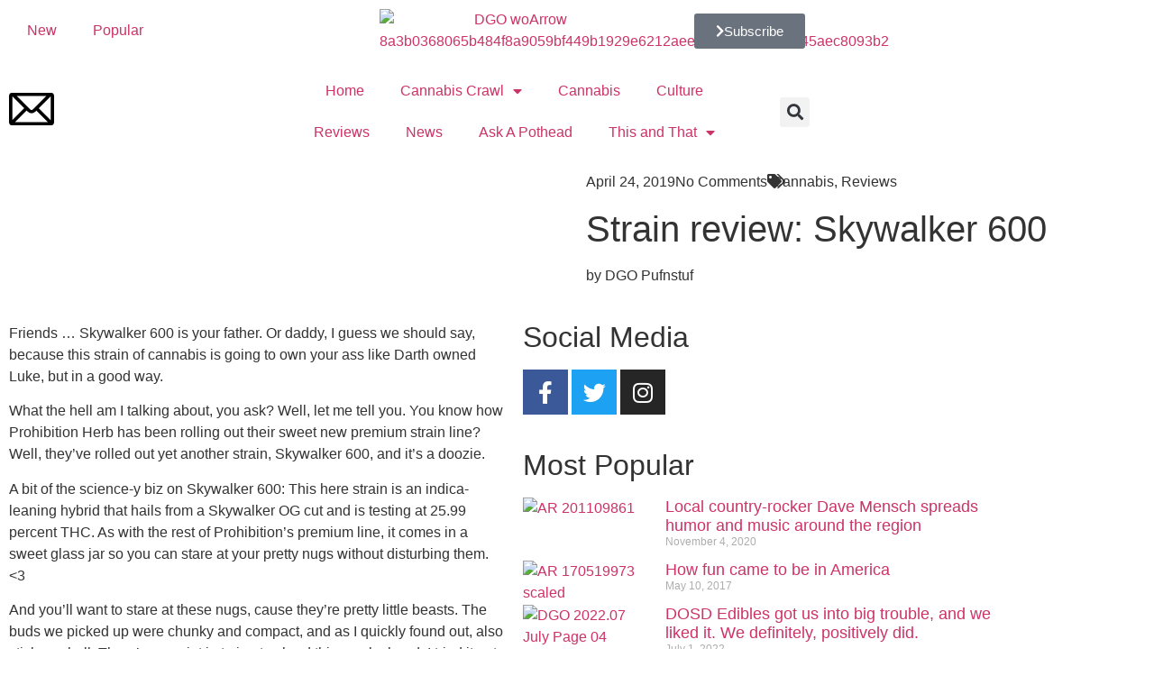

--- FILE ---
content_type: text/html; charset=UTF-8
request_url: https://dgomag.com/strain-review-skywalker-600/
body_size: 25533
content:
<!doctype html>
<html lang="en-US" prefix="og: https://ogp.me/ns#">
<head>
	<meta charset="UTF-8">
	<meta name="viewport" content="width=device-width, initial-scale=1">
	<link rel="profile" href="https://gmpg.org/xfn/11">
			<script>
			window.HTGA4 = {"debug":false,"cookie_notice_enabled":null,"cookie_notice_cookie_key":"htga4_","cookie_notice_duration_type":null,"cookie_notice_duration_value":null,"cookie_notice_overlay_enabled":null,"should_auto_consent":true,"one_year_seconds":31536000};
		</script>
		
<!-- Search Engine Optimization by Rank Math - https://rankmath.com/ -->
<title>Strain Review: Skywalker 600 - DGO Magazine</title>
<meta name="description" content="Friends ... Skywalker 600 is your father. Or daddy, I guess we should say, because this strain of cannabis is going to own your ass like Darth owned Luke, but"/>
<meta name="robots" content="follow, index, max-snippet:-1, max-video-preview:-1, max-image-preview:large"/>
<link rel="canonical" href="https://dgomag.com/strain-review-skywalker-600/" />
<meta property="og:locale" content="en_US" />
<meta property="og:type" content="article" />
<meta property="og:title" content="Strain Review: Skywalker 600 - DGO Magazine" />
<meta property="og:description" content="Friends ... Skywalker 600 is your father. Or daddy, I guess we should say, because this strain of cannabis is going to own your ass like Darth owned Luke, but" />
<meta property="og:url" content="https://dgomag.com/strain-review-skywalker-600/" />
<meta property="og:site_name" content="DGO Magazine" />
<meta property="article:publisher" content="https://www.facebook.com/DGO/" />
<meta property="article:author" content="https://www.facebook.com/DGO/" />
<meta property="article:section" content="Cannabis" />
<meta property="og:updated_time" content="2022-03-03T16:05:58-07:00" />
<meta property="fb:admins" content="https://www.facebook.com/DGO/" />
<meta property="og:image" content="https://dgomag.com/wp-content/uploads/2022/02/AR-190429866-1024x683.jpg" />
<meta property="og:image:secure_url" content="https://dgomag.com/wp-content/uploads/2022/02/AR-190429866-1024x683.jpg" />
<meta property="og:image:width" content="800" />
<meta property="og:image:height" content="534" />
<meta property="og:image:alt" content="AR 190429866" />
<meta property="og:image:type" content="image/jpeg" />
<meta property="article:published_time" content="2019-04-24T09:17:19-07:00" />
<meta property="article:modified_time" content="2022-03-03T16:05:58-07:00" />
<meta name="twitter:card" content="summary_large_image" />
<meta name="twitter:title" content="Strain Review: Skywalker 600 - DGO Magazine" />
<meta name="twitter:description" content="Friends ... Skywalker 600 is your father. Or daddy, I guess we should say, because this strain of cannabis is going to own your ass like Darth owned Luke, but" />
<meta name="twitter:image" content="https://dgomag.com/wp-content/uploads/2022/02/AR-190429866-1024x683.jpg" />
<meta name="twitter:label1" content="Written by" />
<meta name="twitter:data1" content="Website Administrator" />
<meta name="twitter:label2" content="Time to read" />
<meta name="twitter:data2" content="3 minutes" />
<script type="application/ld+json" class="rank-math-schema">{"@context":"https://schema.org","@graph":[{"@type":"Organization","@id":"https://dgomag.com/#organization","name":"DGO Magazine","url":"https://dgomag.com","sameAs":["https://www.facebook.com/DGO/"],"email":"webdevadmin","logo":{"@type":"ImageObject","@id":"https://dgomag.com/#logo","url":"https://dgomag.com/wp-content/uploads/2021/12/DGO_woArrow-8a3b0368065b484f8a9059bf449b1929e6212aee3d5b2d221b48645aec8093b2.png","contentUrl":"https://dgomag.com/wp-content/uploads/2021/12/DGO_woArrow-8a3b0368065b484f8a9059bf449b1929e6212aee3d5b2d221b48645aec8093b2.png","caption":"DGO Magazine","inLanguage":"en-US","width":"297","height":"53"}},{"@type":"WebSite","@id":"https://dgomag.com/#website","url":"https://dgomag.com","name":"DGO Magazine","alternateName":"DGO Magazine","publisher":{"@id":"https://dgomag.com/#organization"},"inLanguage":"en-US"},{"@type":"ImageObject","@id":"https://dgomag.com/wp-content/uploads/2022/02/AR-190429866.jpg","url":"https://dgomag.com/wp-content/uploads/2022/02/AR-190429866.jpg","width":"2222","height":"1481","caption":"AR 190429866","inLanguage":"en-US"},{"@type":"WebPage","@id":"https://dgomag.com/strain-review-skywalker-600/#webpage","url":"https://dgomag.com/strain-review-skywalker-600/","name":"Strain Review: Skywalker 600 - DGO Magazine","datePublished":"2019-04-24T09:17:19-07:00","dateModified":"2022-03-03T16:05:58-07:00","isPartOf":{"@id":"https://dgomag.com/#website"},"primaryImageOfPage":{"@id":"https://dgomag.com/wp-content/uploads/2022/02/AR-190429866.jpg"},"inLanguage":"en-US"},{"@type":"Person","@id":"https://dgomag.com/author/webdevadmin/","name":"Website Administrator","url":"https://dgomag.com/author/webdevadmin/","image":{"@type":"ImageObject","@id":"https://secure.gravatar.com/avatar/c1b81c67af3ae11cec4988cd664bf91af2351733e9bc5be80726288a48fc5f08?s=96&amp;d=mm&amp;r=g","url":"https://secure.gravatar.com/avatar/c1b81c67af3ae11cec4988cd664bf91af2351733e9bc5be80726288a48fc5f08?s=96&amp;d=mm&amp;r=g","caption":"Website Administrator","inLanguage":"en-US"},"sameAs":["http://bcim4.com/dgomag.com"],"worksFor":{"@id":"https://dgomag.com/#organization"}},{"@type":"BlogPosting","headline":"Strain Review: Skywalker 600 - DGO Magazine","keywords":"strain review: skywalker 600","datePublished":"2019-04-24T09:17:19-07:00","dateModified":"2022-03-03T16:05:58-07:00","articleSection":"Cannabis, Reviews","author":{"@id":"https://dgomag.com/author/webdevadmin/","name":"Website Administrator"},"publisher":{"@id":"https://dgomag.com/#organization"},"description":"Friends ... Skywalker 600 is your father. Or daddy, I guess we should say, because this strain of cannabis is going to own your ass like Darth owned Luke, but","name":"Strain Review: Skywalker 600 - DGO Magazine","@id":"https://dgomag.com/strain-review-skywalker-600/#richSnippet","isPartOf":{"@id":"https://dgomag.com/strain-review-skywalker-600/#webpage"},"image":{"@id":"https://dgomag.com/wp-content/uploads/2022/02/AR-190429866.jpg"},"inLanguage":"en-US","mainEntityOfPage":{"@id":"https://dgomag.com/strain-review-skywalker-600/#webpage"}}]}</script>
<!-- /Rank Math WordPress SEO plugin -->

<link rel='dns-prefetch' href='//cdn.broadstreetads.com' />
<link rel='dns-prefetch' href='//www.googletagmanager.com' />
<link rel="alternate" type="application/rss+xml" title="DGO Magazine &raquo; Feed" href="https://dgomag.com/feed/" />
<link rel="alternate" type="application/rss+xml" title="DGO Magazine &raquo; Comments Feed" href="https://dgomag.com/comments/feed/" />
<link rel="alternate" type="application/rss+xml" title="DGO Magazine &raquo; Strain review: Skywalker 600 Comments Feed" href="https://dgomag.com/strain-review-skywalker-600/feed/" />
<link rel="alternate" title="oEmbed (JSON)" type="application/json+oembed" href="https://dgomag.com/wp-json/oembed/1.0/embed?url=https%3A%2F%2Fdgomag.com%2Fstrain-review-skywalker-600%2F" />
<link rel="alternate" title="oEmbed (XML)" type="text/xml+oembed" href="https://dgomag.com/wp-json/oembed/1.0/embed?url=https%3A%2F%2Fdgomag.com%2Fstrain-review-skywalker-600%2F&#038;format=xml" />
<style id='wp-img-auto-sizes-contain-inline-css'>
img:is([sizes=auto i],[sizes^="auto," i]){contain-intrinsic-size:3000px 1500px}
/*# sourceURL=wp-img-auto-sizes-contain-inline-css */
</style>

<style id='wp-emoji-styles-inline-css'>

	img.wp-smiley, img.emoji {
		display: inline !important;
		border: none !important;
		box-shadow: none !important;
		height: 1em !important;
		width: 1em !important;
		margin: 0 0.07em !important;
		vertical-align: -0.1em !important;
		background: none !important;
		padding: 0 !important;
	}
/*# sourceURL=wp-emoji-styles-inline-css */
</style>
<link rel='stylesheet' id='wp-block-library-css' href='https://dgomag.com/wp-includes/css/dist/block-library/style.min.css?ver=6.9' media='all' />
<style id='global-styles-inline-css'>
:root{--wp--preset--aspect-ratio--square: 1;--wp--preset--aspect-ratio--4-3: 4/3;--wp--preset--aspect-ratio--3-4: 3/4;--wp--preset--aspect-ratio--3-2: 3/2;--wp--preset--aspect-ratio--2-3: 2/3;--wp--preset--aspect-ratio--16-9: 16/9;--wp--preset--aspect-ratio--9-16: 9/16;--wp--preset--color--black: #000000;--wp--preset--color--cyan-bluish-gray: #abb8c3;--wp--preset--color--white: #ffffff;--wp--preset--color--pale-pink: #f78da7;--wp--preset--color--vivid-red: #cf2e2e;--wp--preset--color--luminous-vivid-orange: #ff6900;--wp--preset--color--luminous-vivid-amber: #fcb900;--wp--preset--color--light-green-cyan: #7bdcb5;--wp--preset--color--vivid-green-cyan: #00d084;--wp--preset--color--pale-cyan-blue: #8ed1fc;--wp--preset--color--vivid-cyan-blue: #0693e3;--wp--preset--color--vivid-purple: #9b51e0;--wp--preset--gradient--vivid-cyan-blue-to-vivid-purple: linear-gradient(135deg,rgb(6,147,227) 0%,rgb(155,81,224) 100%);--wp--preset--gradient--light-green-cyan-to-vivid-green-cyan: linear-gradient(135deg,rgb(122,220,180) 0%,rgb(0,208,130) 100%);--wp--preset--gradient--luminous-vivid-amber-to-luminous-vivid-orange: linear-gradient(135deg,rgb(252,185,0) 0%,rgb(255,105,0) 100%);--wp--preset--gradient--luminous-vivid-orange-to-vivid-red: linear-gradient(135deg,rgb(255,105,0) 0%,rgb(207,46,46) 100%);--wp--preset--gradient--very-light-gray-to-cyan-bluish-gray: linear-gradient(135deg,rgb(238,238,238) 0%,rgb(169,184,195) 100%);--wp--preset--gradient--cool-to-warm-spectrum: linear-gradient(135deg,rgb(74,234,220) 0%,rgb(151,120,209) 20%,rgb(207,42,186) 40%,rgb(238,44,130) 60%,rgb(251,105,98) 80%,rgb(254,248,76) 100%);--wp--preset--gradient--blush-light-purple: linear-gradient(135deg,rgb(255,206,236) 0%,rgb(152,150,240) 100%);--wp--preset--gradient--blush-bordeaux: linear-gradient(135deg,rgb(254,205,165) 0%,rgb(254,45,45) 50%,rgb(107,0,62) 100%);--wp--preset--gradient--luminous-dusk: linear-gradient(135deg,rgb(255,203,112) 0%,rgb(199,81,192) 50%,rgb(65,88,208) 100%);--wp--preset--gradient--pale-ocean: linear-gradient(135deg,rgb(255,245,203) 0%,rgb(182,227,212) 50%,rgb(51,167,181) 100%);--wp--preset--gradient--electric-grass: linear-gradient(135deg,rgb(202,248,128) 0%,rgb(113,206,126) 100%);--wp--preset--gradient--midnight: linear-gradient(135deg,rgb(2,3,129) 0%,rgb(40,116,252) 100%);--wp--preset--font-size--small: 13px;--wp--preset--font-size--medium: 20px;--wp--preset--font-size--large: 36px;--wp--preset--font-size--x-large: 42px;--wp--preset--spacing--20: 0.44rem;--wp--preset--spacing--30: 0.67rem;--wp--preset--spacing--40: 1rem;--wp--preset--spacing--50: 1.5rem;--wp--preset--spacing--60: 2.25rem;--wp--preset--spacing--70: 3.38rem;--wp--preset--spacing--80: 5.06rem;--wp--preset--shadow--natural: 6px 6px 9px rgba(0, 0, 0, 0.2);--wp--preset--shadow--deep: 12px 12px 50px rgba(0, 0, 0, 0.4);--wp--preset--shadow--sharp: 6px 6px 0px rgba(0, 0, 0, 0.2);--wp--preset--shadow--outlined: 6px 6px 0px -3px rgb(255, 255, 255), 6px 6px rgb(0, 0, 0);--wp--preset--shadow--crisp: 6px 6px 0px rgb(0, 0, 0);}:root { --wp--style--global--content-size: 800px;--wp--style--global--wide-size: 1200px; }:where(body) { margin: 0; }.wp-site-blocks > .alignleft { float: left; margin-right: 2em; }.wp-site-blocks > .alignright { float: right; margin-left: 2em; }.wp-site-blocks > .aligncenter { justify-content: center; margin-left: auto; margin-right: auto; }:where(.wp-site-blocks) > * { margin-block-start: 24px; margin-block-end: 0; }:where(.wp-site-blocks) > :first-child { margin-block-start: 0; }:where(.wp-site-blocks) > :last-child { margin-block-end: 0; }:root { --wp--style--block-gap: 24px; }:root :where(.is-layout-flow) > :first-child{margin-block-start: 0;}:root :where(.is-layout-flow) > :last-child{margin-block-end: 0;}:root :where(.is-layout-flow) > *{margin-block-start: 24px;margin-block-end: 0;}:root :where(.is-layout-constrained) > :first-child{margin-block-start: 0;}:root :where(.is-layout-constrained) > :last-child{margin-block-end: 0;}:root :where(.is-layout-constrained) > *{margin-block-start: 24px;margin-block-end: 0;}:root :where(.is-layout-flex){gap: 24px;}:root :where(.is-layout-grid){gap: 24px;}.is-layout-flow > .alignleft{float: left;margin-inline-start: 0;margin-inline-end: 2em;}.is-layout-flow > .alignright{float: right;margin-inline-start: 2em;margin-inline-end: 0;}.is-layout-flow > .aligncenter{margin-left: auto !important;margin-right: auto !important;}.is-layout-constrained > .alignleft{float: left;margin-inline-start: 0;margin-inline-end: 2em;}.is-layout-constrained > .alignright{float: right;margin-inline-start: 2em;margin-inline-end: 0;}.is-layout-constrained > .aligncenter{margin-left: auto !important;margin-right: auto !important;}.is-layout-constrained > :where(:not(.alignleft):not(.alignright):not(.alignfull)){max-width: var(--wp--style--global--content-size);margin-left: auto !important;margin-right: auto !important;}.is-layout-constrained > .alignwide{max-width: var(--wp--style--global--wide-size);}body .is-layout-flex{display: flex;}.is-layout-flex{flex-wrap: wrap;align-items: center;}.is-layout-flex > :is(*, div){margin: 0;}body .is-layout-grid{display: grid;}.is-layout-grid > :is(*, div){margin: 0;}body{padding-top: 0px;padding-right: 0px;padding-bottom: 0px;padding-left: 0px;}a:where(:not(.wp-element-button)){text-decoration: underline;}:root :where(.wp-element-button, .wp-block-button__link){background-color: #32373c;border-width: 0;color: #fff;font-family: inherit;font-size: inherit;font-style: inherit;font-weight: inherit;letter-spacing: inherit;line-height: inherit;padding-top: calc(0.667em + 2px);padding-right: calc(1.333em + 2px);padding-bottom: calc(0.667em + 2px);padding-left: calc(1.333em + 2px);text-decoration: none;text-transform: inherit;}.has-black-color{color: var(--wp--preset--color--black) !important;}.has-cyan-bluish-gray-color{color: var(--wp--preset--color--cyan-bluish-gray) !important;}.has-white-color{color: var(--wp--preset--color--white) !important;}.has-pale-pink-color{color: var(--wp--preset--color--pale-pink) !important;}.has-vivid-red-color{color: var(--wp--preset--color--vivid-red) !important;}.has-luminous-vivid-orange-color{color: var(--wp--preset--color--luminous-vivid-orange) !important;}.has-luminous-vivid-amber-color{color: var(--wp--preset--color--luminous-vivid-amber) !important;}.has-light-green-cyan-color{color: var(--wp--preset--color--light-green-cyan) !important;}.has-vivid-green-cyan-color{color: var(--wp--preset--color--vivid-green-cyan) !important;}.has-pale-cyan-blue-color{color: var(--wp--preset--color--pale-cyan-blue) !important;}.has-vivid-cyan-blue-color{color: var(--wp--preset--color--vivid-cyan-blue) !important;}.has-vivid-purple-color{color: var(--wp--preset--color--vivid-purple) !important;}.has-black-background-color{background-color: var(--wp--preset--color--black) !important;}.has-cyan-bluish-gray-background-color{background-color: var(--wp--preset--color--cyan-bluish-gray) !important;}.has-white-background-color{background-color: var(--wp--preset--color--white) !important;}.has-pale-pink-background-color{background-color: var(--wp--preset--color--pale-pink) !important;}.has-vivid-red-background-color{background-color: var(--wp--preset--color--vivid-red) !important;}.has-luminous-vivid-orange-background-color{background-color: var(--wp--preset--color--luminous-vivid-orange) !important;}.has-luminous-vivid-amber-background-color{background-color: var(--wp--preset--color--luminous-vivid-amber) !important;}.has-light-green-cyan-background-color{background-color: var(--wp--preset--color--light-green-cyan) !important;}.has-vivid-green-cyan-background-color{background-color: var(--wp--preset--color--vivid-green-cyan) !important;}.has-pale-cyan-blue-background-color{background-color: var(--wp--preset--color--pale-cyan-blue) !important;}.has-vivid-cyan-blue-background-color{background-color: var(--wp--preset--color--vivid-cyan-blue) !important;}.has-vivid-purple-background-color{background-color: var(--wp--preset--color--vivid-purple) !important;}.has-black-border-color{border-color: var(--wp--preset--color--black) !important;}.has-cyan-bluish-gray-border-color{border-color: var(--wp--preset--color--cyan-bluish-gray) !important;}.has-white-border-color{border-color: var(--wp--preset--color--white) !important;}.has-pale-pink-border-color{border-color: var(--wp--preset--color--pale-pink) !important;}.has-vivid-red-border-color{border-color: var(--wp--preset--color--vivid-red) !important;}.has-luminous-vivid-orange-border-color{border-color: var(--wp--preset--color--luminous-vivid-orange) !important;}.has-luminous-vivid-amber-border-color{border-color: var(--wp--preset--color--luminous-vivid-amber) !important;}.has-light-green-cyan-border-color{border-color: var(--wp--preset--color--light-green-cyan) !important;}.has-vivid-green-cyan-border-color{border-color: var(--wp--preset--color--vivid-green-cyan) !important;}.has-pale-cyan-blue-border-color{border-color: var(--wp--preset--color--pale-cyan-blue) !important;}.has-vivid-cyan-blue-border-color{border-color: var(--wp--preset--color--vivid-cyan-blue) !important;}.has-vivid-purple-border-color{border-color: var(--wp--preset--color--vivid-purple) !important;}.has-vivid-cyan-blue-to-vivid-purple-gradient-background{background: var(--wp--preset--gradient--vivid-cyan-blue-to-vivid-purple) !important;}.has-light-green-cyan-to-vivid-green-cyan-gradient-background{background: var(--wp--preset--gradient--light-green-cyan-to-vivid-green-cyan) !important;}.has-luminous-vivid-amber-to-luminous-vivid-orange-gradient-background{background: var(--wp--preset--gradient--luminous-vivid-amber-to-luminous-vivid-orange) !important;}.has-luminous-vivid-orange-to-vivid-red-gradient-background{background: var(--wp--preset--gradient--luminous-vivid-orange-to-vivid-red) !important;}.has-very-light-gray-to-cyan-bluish-gray-gradient-background{background: var(--wp--preset--gradient--very-light-gray-to-cyan-bluish-gray) !important;}.has-cool-to-warm-spectrum-gradient-background{background: var(--wp--preset--gradient--cool-to-warm-spectrum) !important;}.has-blush-light-purple-gradient-background{background: var(--wp--preset--gradient--blush-light-purple) !important;}.has-blush-bordeaux-gradient-background{background: var(--wp--preset--gradient--blush-bordeaux) !important;}.has-luminous-dusk-gradient-background{background: var(--wp--preset--gradient--luminous-dusk) !important;}.has-pale-ocean-gradient-background{background: var(--wp--preset--gradient--pale-ocean) !important;}.has-electric-grass-gradient-background{background: var(--wp--preset--gradient--electric-grass) !important;}.has-midnight-gradient-background{background: var(--wp--preset--gradient--midnight) !important;}.has-small-font-size{font-size: var(--wp--preset--font-size--small) !important;}.has-medium-font-size{font-size: var(--wp--preset--font-size--medium) !important;}.has-large-font-size{font-size: var(--wp--preset--font-size--large) !important;}.has-x-large-font-size{font-size: var(--wp--preset--font-size--x-large) !important;}
:root :where(.wp-block-pullquote){font-size: 1.5em;line-height: 1.6;}
/*# sourceURL=global-styles-inline-css */
</style>
<link rel='stylesheet' id='hello-elementor-theme-style-css' href='https://dgomag.com/wp-content/themes/hello-elementor/assets/css/theme.css?ver=3.4.5' media='all' />
<link rel='stylesheet' id='child-style-css' href='https://dgomag.com/wp-content/themes/hello-child/style.css?ver=1.0.0' media='all' />
<link rel='stylesheet' id='hello-elementor-css' href='https://dgomag.com/wp-content/themes/hello-elementor/assets/css/reset.css?ver=3.4.5' media='all' />
<link rel='stylesheet' id='hello-elementor-header-footer-css' href='https://dgomag.com/wp-content/themes/hello-elementor/assets/css/header-footer.css?ver=3.4.5' media='all' />
<link rel='stylesheet' id='elementor-frontend-css' href='https://dgomag.com/wp-content/plugins/elementor/assets/css/frontend.min.css?ver=3.34.1' media='all' />
<style id='elementor-frontend-inline-css'>
.elementor-11 .elementor-element.elementor-element-5d804a97:not(.elementor-motion-effects-element-type-background) > .elementor-widget-wrap, .elementor-11 .elementor-element.elementor-element-5d804a97 > .elementor-widget-wrap > .elementor-motion-effects-container > .elementor-motion-effects-layer{background-image:url("https://dgomag.com/wp-content/uploads/2022/02/AR-190429866.jpg");}
/*# sourceURL=elementor-frontend-inline-css */
</style>
<link rel='stylesheet' id='elementor-post-5-css' href='https://dgomag.com/wp-content/uploads/elementor/css/post-5.css?ver=1769658377' media='all' />
<link rel='stylesheet' id='widget-nav-menu-css' href='https://dgomag.com/wp-content/plugins/elementor-pro/assets/css/widget-nav-menu.min.css?ver=3.33.2' media='all' />
<link rel='stylesheet' id='widget-image-css' href='https://dgomag.com/wp-content/plugins/elementor/assets/css/widget-image.min.css?ver=3.34.1' media='all' />
<link rel='stylesheet' id='e-motion-fx-css' href='https://dgomag.com/wp-content/plugins/elementor-pro/assets/css/modules/motion-fx.min.css?ver=3.33.2' media='all' />
<link rel='stylesheet' id='widget-search-form-css' href='https://dgomag.com/wp-content/plugins/elementor-pro/assets/css/widget-search-form.min.css?ver=3.33.2' media='all' />
<link rel='stylesheet' id='elementor-icons-shared-0-css' href='https://dgomag.com/wp-content/plugins/elementor/assets/lib/font-awesome/css/fontawesome.min.css?ver=5.15.3' media='all' />
<link rel='stylesheet' id='elementor-icons-fa-solid-css' href='https://dgomag.com/wp-content/plugins/elementor/assets/lib/font-awesome/css/solid.min.css?ver=5.15.3' media='all' />
<link rel='stylesheet' id='e-sticky-css' href='https://dgomag.com/wp-content/plugins/elementor-pro/assets/css/modules/sticky.min.css?ver=3.33.2' media='all' />
<link rel='stylesheet' id='widget-heading-css' href='https://dgomag.com/wp-content/plugins/elementor/assets/css/widget-heading.min.css?ver=3.34.1' media='all' />
<link rel='stylesheet' id='widget-divider-css' href='https://dgomag.com/wp-content/plugins/elementor/assets/css/widget-divider.min.css?ver=3.34.1' media='all' />
<link rel='stylesheet' id='widget-form-css' href='https://dgomag.com/wp-content/plugins/elementor-pro/assets/css/widget-form.min.css?ver=3.33.2' media='all' />
<link rel='stylesheet' id='e-animation-grow-css' href='https://dgomag.com/wp-content/plugins/elementor/assets/lib/animations/styles/e-animation-grow.min.css?ver=3.34.1' media='all' />
<link rel='stylesheet' id='widget-social-icons-css' href='https://dgomag.com/wp-content/plugins/elementor/assets/css/widget-social-icons.min.css?ver=3.34.1' media='all' />
<link rel='stylesheet' id='e-apple-webkit-css' href='https://dgomag.com/wp-content/plugins/elementor/assets/css/conditionals/apple-webkit.min.css?ver=3.34.1' media='all' />
<link rel='stylesheet' id='widget-spacer-css' href='https://dgomag.com/wp-content/plugins/elementor/assets/css/widget-spacer.min.css?ver=3.34.1' media='all' />
<link rel='stylesheet' id='widget-post-info-css' href='https://dgomag.com/wp-content/plugins/elementor-pro/assets/css/widget-post-info.min.css?ver=3.33.2' media='all' />
<link rel='stylesheet' id='widget-icon-list-css' href='https://dgomag.com/wp-content/plugins/elementor/assets/css/widget-icon-list.min.css?ver=3.34.1' media='all' />
<link rel='stylesheet' id='elementor-icons-fa-regular-css' href='https://dgomag.com/wp-content/plugins/elementor/assets/lib/font-awesome/css/regular.min.css?ver=5.15.3' media='all' />
<link rel='stylesheet' id='swiper-css' href='https://dgomag.com/wp-content/plugins/elementor/assets/lib/swiper/v8/css/swiper.min.css?ver=8.4.5' media='all' />
<link rel='stylesheet' id='e-swiper-css' href='https://dgomag.com/wp-content/plugins/elementor/assets/css/conditionals/e-swiper.min.css?ver=3.34.1' media='all' />
<link rel='stylesheet' id='widget-gallery-css' href='https://dgomag.com/wp-content/plugins/elementor-pro/assets/css/widget-gallery.min.css?ver=3.33.2' media='all' />
<link rel='stylesheet' id='elementor-gallery-css' href='https://dgomag.com/wp-content/plugins/elementor/assets/lib/e-gallery/css/e-gallery.min.css?ver=1.2.0' media='all' />
<link rel='stylesheet' id='e-transitions-css' href='https://dgomag.com/wp-content/plugins/elementor-pro/assets/css/conditionals/transitions.min.css?ver=3.33.2' media='all' />
<link rel='stylesheet' id='widget-share-buttons-css' href='https://dgomag.com/wp-content/plugins/elementor-pro/assets/css/widget-share-buttons.min.css?ver=3.33.2' media='all' />
<link rel='stylesheet' id='elementor-icons-fa-brands-css' href='https://dgomag.com/wp-content/plugins/elementor/assets/lib/font-awesome/css/brands.min.css?ver=5.15.3' media='all' />
<link rel='stylesheet' id='widget-posts-css' href='https://dgomag.com/wp-content/plugins/elementor-pro/assets/css/widget-posts.min.css?ver=3.33.2' media='all' />
<link rel='stylesheet' id='widget-post-navigation-css' href='https://dgomag.com/wp-content/plugins/elementor-pro/assets/css/widget-post-navigation.min.css?ver=3.33.2' media='all' />
<link rel='stylesheet' id='elementor-icons-css' href='https://dgomag.com/wp-content/plugins/elementor/assets/lib/eicons/css/elementor-icons.min.css?ver=5.45.0' media='all' />
<link rel='stylesheet' id='elementor-post-38-css' href='https://dgomag.com/wp-content/uploads/elementor/css/post-38.css?ver=1769658377' media='all' />
<link rel='stylesheet' id='elementor-post-34-css' href='https://dgomag.com/wp-content/uploads/elementor/css/post-34.css?ver=1769658377' media='all' />
<link rel='stylesheet' id='elementor-post-11-css' href='https://dgomag.com/wp-content/uploads/elementor/css/post-11.css?ver=1769658377' media='all' />
<link rel='stylesheet' id='eael-general-css' href='https://dgomag.com/wp-content/plugins/essential-addons-for-elementor-lite/assets/front-end/css/view/general.min.css?ver=6.5.7' media='all' />
<link rel='stylesheet' id='elementor-gf-local-cormorantgaramond-css' href='https://dgomag.com/wp-content/uploads/elementor/google-fonts/css/cormorantgaramond.css?ver=1742574179' media='all' />
<link rel='stylesheet' id='elementor-gf-local-maitree-css' href='https://dgomag.com/wp-content/uploads/elementor/google-fonts/css/maitree.css?ver=1742574181' media='all' />
<link rel='stylesheet' id='elementor-gf-local-assistant-css' href='https://dgomag.com/wp-content/uploads/elementor/google-fonts/css/assistant.css?ver=1742574183' media='all' />
<link rel='stylesheet' id='elementor-gf-local-roboto-css' href='https://dgomag.com/wp-content/uploads/elementor/google-fonts/css/roboto.css?ver=1742574195' media='all' />
<script async data-cfasync='false' src="//cdn.broadstreetads.com/init-2.min.js?v=1.52.4&amp;ver=6.9" id="broadstreet-init-js"></script>
<script src="https://dgomag.com/wp-includes/js/jquery/jquery.min.js?ver=3.7.1" id="jquery-core-js"></script>
<script src="https://dgomag.com/wp-includes/js/jquery/jquery-migrate.min.js?ver=3.4.1" id="jquery-migrate-js"></script>

<!-- Google tag (gtag.js) snippet added by Site Kit -->
<!-- Google Analytics snippet added by Site Kit -->
<script src="https://www.googletagmanager.com/gtag/js?id=GT-PLVWMX2" id="google_gtagjs-js" async></script>
<script id="google_gtagjs-js-after">
window.dataLayer = window.dataLayer || [];function gtag(){dataLayer.push(arguments);}
gtag("set","linker",{"domains":["dgomag.com"]});
gtag("js", new Date());
gtag("set", "developer_id.dZTNiMT", true);
gtag("config", "GT-PLVWMX2");
//# sourceURL=google_gtagjs-js-after
</script>
<link rel="https://api.w.org/" href="https://dgomag.com/wp-json/" /><link rel="alternate" title="JSON" type="application/json" href="https://dgomag.com/wp-json/wp/v2/posts/22202" /><link rel="EditURI" type="application/rsd+xml" title="RSD" href="https://dgomag.com/xmlrpc.php?rsd" />
<meta name="generator" content="WordPress 6.9" />
<link rel='shortlink' href='https://dgomag.com/?p=22202' />
<meta name="generator" content="Site Kit by Google 1.171.0" />		<!-- Global site tag (gtag.js) - added by HT Easy Ga4 -->
		<script>
			window.dataLayer = window.dataLayer || [];
			function gtag() { dataLayer.push(arguments); }

			// Default: deny all tracking
			gtag('consent', 'default', {
				'ad_storage': 'denied',
				'analytics_storage': 'denied',
				'ad_user_data': 'denied',
				'ad_personalization': 'denied'
			});

			// Load gtag script early; update permissions after consent
			(function() {
				const script = document.createElement('script');
				script.async = true;
				script.src = `https://www.googletagmanager.com/gtag/js?id=G-LW4N2PHCHB`;
				document.head.appendChild(script);
			})();

			gtag('js', new Date());
			gtag('config', 'G-LW4N2PHCHB');
		</script>
	<meta name="generator" content="Elementor 3.34.1; features: additional_custom_breakpoints; settings: css_print_method-external, google_font-enabled, font_display-auto">
<meta name="google-site-verification" content="jOZnsske0MddGx6rpjIcyqHB1nEHB_jHjEZXybglgWI" />
			<style>
				.e-con.e-parent:nth-of-type(n+4):not(.e-lazyloaded):not(.e-no-lazyload),
				.e-con.e-parent:nth-of-type(n+4):not(.e-lazyloaded):not(.e-no-lazyload) * {
					background-image: none !important;
				}
				@media screen and (max-height: 1024px) {
					.e-con.e-parent:nth-of-type(n+3):not(.e-lazyloaded):not(.e-no-lazyload),
					.e-con.e-parent:nth-of-type(n+3):not(.e-lazyloaded):not(.e-no-lazyload) * {
						background-image: none !important;
					}
				}
				@media screen and (max-height: 640px) {
					.e-con.e-parent:nth-of-type(n+2):not(.e-lazyloaded):not(.e-no-lazyload),
					.e-con.e-parent:nth-of-type(n+2):not(.e-lazyloaded):not(.e-no-lazyload) * {
						background-image: none !important;
					}
				}
			</style>
						<meta name="theme-color" content="#EFF8F2">
			<link rel="icon" href="https://dgomag.com/wp-content/uploads/2021/12/DGO_favicon.png" sizes="32x32" />
<link rel="icon" href="https://dgomag.com/wp-content/uploads/2021/12/DGO_favicon.png" sizes="192x192" />
<link rel="apple-touch-icon" href="https://dgomag.com/wp-content/uploads/2021/12/DGO_favicon.png" />
<meta name="msapplication-TileImage" content="https://dgomag.com/wp-content/uploads/2021/12/DGO_favicon.png" />
		<style id="wp-custom-css">
			section.equal-height-content div .elementor-widget-wrap > div {
	display: flex;
	height: 100%;
}

#mys-overlay [
border: 0px;
]

@media (max-width: 767px)
.elementor-335 .elementor-element.elementor-element-0d85c27 {
    --spacer-size: 300px;
}

@media screen and (max-width: 1023px) and (min-width: 768px){
.elementor-335 .elementor-element.elementor-element-0d85c27 {
    --spacer-size: 375px !important;
}
}

@media screen and (max-width: 767px) and (min-width: 537px){
.elementor-335 .elementor-element.elementor-element-0d85c27 {
    --spacer-size: 259px !important;
}
}

/** align list icons to top **/
.elementor-icon-list-items .elementor-icon-list-item {
  position: relative;
}

.elementor-icon-list-items .elementor-icon-list-icon {
  position: absolute;
  top: 3px;
  left: 0;
}

span.broadstreet-html-placement {
    width: 900px !important;
}

/** freak show spacing **/

@media screen and (min-width: 1171px) {
	
	.elementor-33151 .elementor-element.elementor-element-aa784b2:not(.elementor-motion-effects-element-type-background) {
    background-position: center center;
	}	
	
	.elementor-33151 .elementor-element.elementor-element-aa9f766 {
    --spacer-size: 200px;
}
	
	.elementor-33151 .elementor-element.elementor-element-15d43a8 {
    --spacer-size: 700px;
}
}
		</style>
		</head>
<body class="wp-singular post-template-default single single-post postid-22202 single-format-standard wp-custom-logo wp-embed-responsive wp-theme-hello-elementor wp-child-theme-hello-child hello-elementor-default elementor-default elementor-kit-5 elementor-page-11">


<a class="skip-link screen-reader-text" href="#content">Skip to content</a>

		<header data-elementor-type="header" data-elementor-id="38" class="elementor elementor-38 elementor-location-header" data-elementor-post-type="elementor_library">
					<section class="elementor-section elementor-top-section elementor-element elementor-element-28f99fc6 elementor-section-height-min-height elementor-section-boxed elementor-section-height-default elementor-section-items-middle" data-id="28f99fc6" data-element_type="section" data-settings="{&quot;background_background&quot;:&quot;classic&quot;,&quot;background_motion_fx_motion_fx_scrolling&quot;:&quot;yes&quot;,&quot;background_motion_fx_devices&quot;:[&quot;desktop&quot;,&quot;tablet&quot;,&quot;mobile&quot;]}">
							<div class="elementor-background-overlay"></div>
							<div class="elementor-container elementor-column-gap-default">
					<div class="elementor-column elementor-col-33 elementor-top-column elementor-element elementor-element-1634f135 elementor-hidden-phone" data-id="1634f135" data-element_type="column">
			<div class="elementor-widget-wrap elementor-element-populated">
						<div class="elementor-element elementor-element-4981db84 elementor-nav-menu__align-start elementor-nav-menu--dropdown-none elementor-widget elementor-widget-nav-menu" data-id="4981db84" data-element_type="widget" data-settings="{&quot;layout&quot;:&quot;horizontal&quot;,&quot;submenu_icon&quot;:{&quot;value&quot;:&quot;&lt;i class=\&quot;fas fa-caret-down\&quot; aria-hidden=\&quot;true\&quot;&gt;&lt;\/i&gt;&quot;,&quot;library&quot;:&quot;fa-solid&quot;}}" data-widget_type="nav-menu.default">
				<div class="elementor-widget-container">
								<nav aria-label="Menu" class="elementor-nav-menu--main elementor-nav-menu__container elementor-nav-menu--layout-horizontal e--pointer-none">
				<ul id="menu-1-4981db84" class="elementor-nav-menu"><li class="menu-item menu-item-type-post_type menu-item-object-page menu-item-35701"><a href="https://dgomag.com/new/" class="elementor-item">New</a></li>
<li class="menu-item menu-item-type-taxonomy menu-item-object-category menu-item-29941"><a href="https://dgomag.com/category/popular/" class="elementor-item">Popular</a></li>
</ul>			</nav>
						<nav class="elementor-nav-menu--dropdown elementor-nav-menu__container" aria-hidden="true">
				<ul id="menu-2-4981db84" class="elementor-nav-menu"><li class="menu-item menu-item-type-post_type menu-item-object-page menu-item-35701"><a href="https://dgomag.com/new/" class="elementor-item" tabindex="-1">New</a></li>
<li class="menu-item menu-item-type-taxonomy menu-item-object-category menu-item-29941"><a href="https://dgomag.com/category/popular/" class="elementor-item" tabindex="-1">Popular</a></li>
</ul>			</nav>
						</div>
				</div>
					</div>
		</div>
				<div class="elementor-column elementor-col-33 elementor-top-column elementor-element elementor-element-78003f77" data-id="78003f77" data-element_type="column">
			<div class="elementor-widget-wrap elementor-element-populated">
						<div class="elementor-element elementor-element-31c11824 elementor-widget elementor-widget-theme-site-logo elementor-widget-image" data-id="31c11824" data-element_type="widget" logohead="" data-widget_type="theme-site-logo.default">
				<div class="elementor-widget-container">
											<a href="https://dgomag.com">
			<img width="297" height="53" src="https://dgomag.com/wp-content/uploads/2021/12/DGO_woArrow-8a3b0368065b484f8a9059bf449b1929e6212aee3d5b2d221b48645aec8093b2.png" class="attachment-full size-full wp-image-16374" alt="DGO woArrow 8a3b0368065b484f8a9059bf449b1929e6212aee3d5b2d221b48645aec8093b2" />				</a>
											</div>
				</div>
					</div>
		</div>
				<div class="elementor-column elementor-col-33 elementor-top-column elementor-element elementor-element-466f341e" data-id="466f341e" data-element_type="column">
			<div class="elementor-widget-wrap elementor-element-populated">
						<div class="elementor-element elementor-element-10abe4db elementor-widget__width-auto elementor-widget elementor-widget-button" data-id="10abe4db" data-element_type="widget" data-widget_type="button.default">
				<div class="elementor-widget-container">
									<div class="elementor-button-wrapper">
					<a class="elementor-button elementor-button-link elementor-size-sm" href="#elementor-action%3Aaction%3Dpopup%3Aopen%26settings%3DeyJpZCI6IjMwIiwidG9nZ2xlIjpmYWxzZX0%3D">
						<span class="elementor-button-content-wrapper">
						<span class="elementor-button-icon">
				<i aria-hidden="true" class="fas fa-chevron-right"></i>			</span>
									<span class="elementor-button-text">Subscribe</span>
					</span>
					</a>
				</div>
								</div>
				</div>
					</div>
		</div>
					</div>
		</section>
				<section class="elementor-section elementor-top-section elementor-element elementor-element-7a21f4ce elementor-section-height-min-height elementor-section-boxed elementor-section-height-default elementor-section-items-middle" data-id="7a21f4ce" data-element_type="section" data-settings="{&quot;background_background&quot;:&quot;classic&quot;,&quot;sticky&quot;:&quot;top&quot;,&quot;sticky_on&quot;:[&quot;desktop&quot;,&quot;tablet&quot;,&quot;mobile&quot;],&quot;sticky_offset&quot;:0,&quot;sticky_effects_offset&quot;:0,&quot;sticky_anchor_link_offset&quot;:0}">
						<div class="elementor-container elementor-column-gap-default">
					<div class="elementor-column elementor-col-25 elementor-top-column elementor-element elementor-element-2b36bf6d" data-id="2b36bf6d" data-element_type="column">
			<div class="elementor-widget-wrap elementor-element-populated">
						<div class="elementor-element elementor-element-55743dcf elementor-view-default elementor-widget elementor-widget-icon" data-id="55743dcf" data-element_type="widget" data-widget_type="icon.default">
				<div class="elementor-widget-container">
							<div class="elementor-icon-wrapper">
			<a class="elementor-icon" href="#elementor-action%3Aaction%3Dpopup%3Aopen%26settings%3DeyJpZCI6IjI0IiwidG9nZ2xlIjpmYWxzZX0%3D">
			<svg xmlns="http://www.w3.org/2000/svg" id="a6d49f83-f9dd-418e-95d3-12c61e51eefb" data-name="Capa 1" width="406" height="294" viewBox="0 0 406 294"><title>email</title><path d="M31,294A31.035,31.035,0,0,1,0,263V31A31.0353,31.0353,0,0,1,31,0H375a31.035,31.035,0,0,1,31,31V263a31.0347,31.0347,0,0,1-31,31Zm319.37-30L246.7339,160.3638l-11.0513,11.0517a46.2673,46.2673,0,0,1-65.3652,0l-11.4112-11.4111L54.9092,264ZM376,247.2017V31.0977L267.9482,139.15Zm-346-.7188L137.6919,138.79,30,31.0972Zm161.5317-96.2817a16.2178,16.2178,0,0,0,22.9366,0L334.67,30H71.3291Z"></path></svg>			</a>
		</div>
						</div>
				</div>
					</div>
		</div>
				<div class="elementor-column elementor-col-50 elementor-top-column elementor-element elementor-element-1db4816" data-id="1db4816" data-element_type="column">
			<div class="elementor-widget-wrap elementor-element-populated">
						<div class="elementor-element elementor-element-66a2c180 elementor-nav-menu__align-center elementor-nav-menu--stretch elementor-nav-menu__text-align-center elementor-nav-menu--dropdown-tablet elementor-nav-menu--toggle elementor-nav-menu--burger elementor-widget elementor-widget-nav-menu" data-id="66a2c180" data-element_type="widget" data-settings="{&quot;full_width&quot;:&quot;stretch&quot;,&quot;layout&quot;:&quot;horizontal&quot;,&quot;submenu_icon&quot;:{&quot;value&quot;:&quot;&lt;i class=\&quot;fas fa-caret-down\&quot; aria-hidden=\&quot;true\&quot;&gt;&lt;\/i&gt;&quot;,&quot;library&quot;:&quot;fa-solid&quot;},&quot;toggle&quot;:&quot;burger&quot;}" data-widget_type="nav-menu.default">
				<div class="elementor-widget-container">
								<nav aria-label="Menu" class="elementor-nav-menu--main elementor-nav-menu__container elementor-nav-menu--layout-horizontal e--pointer-none">
				<ul id="menu-1-66a2c180" class="elementor-nav-menu"><li class="menu-item menu-item-type-post_type menu-item-object-page menu-item-home menu-item-362"><a href="https://dgomag.com/" class="elementor-item">Home</a></li>
<li class="menu-item menu-item-type-custom menu-item-object-custom menu-item-has-children menu-item-35214"><a href="#" class="elementor-item elementor-item-anchor">Cannabis Crawl</a>
<ul class="sub-menu elementor-nav-menu--dropdown">
	<li class="menu-item menu-item-type-post_type menu-item-object-page menu-item-33436"><a target="_blank" href="https://dgomag.com/?page_id=30287" class="elementor-sub-item">Durango</a></li>
	<li class="menu-item menu-item-type-post_type menu-item-object-page menu-item-35182"><a target="_blank" href="https://dgomag.com/?page_id=35075" class="elementor-sub-item">Las Cruces</a></li>
	<li class="menu-item menu-item-type-post_type menu-item-object-page menu-item-34053"><a target="_blank" href="https://dgomag.com/farmington-dgo-crawl/" class="elementor-sub-item">Farmington</a></li>
</ul>
</li>
<li class="menu-item menu-item-type-taxonomy menu-item-object-category current-post-ancestor current-menu-parent current-post-parent menu-item-808"><a href="https://dgomag.com/category/cannabis/" class="elementor-item">Cannabis</a></li>
<li class="menu-item menu-item-type-taxonomy menu-item-object-category menu-item-807"><a href="https://dgomag.com/category/culture/" class="elementor-item">Culture</a></li>
<li class="menu-item menu-item-type-taxonomy menu-item-object-category current-post-ancestor current-menu-parent current-post-parent menu-item-31091"><a href="https://dgomag.com/category/reviews/" class="elementor-item">Reviews</a></li>
<li class="menu-item menu-item-type-taxonomy menu-item-object-category menu-item-31092"><a href="https://dgomag.com/category/news/" class="elementor-item">News</a></li>
<li class="menu-item menu-item-type-taxonomy menu-item-object-category menu-item-31093"><a href="https://dgomag.com/category/ask-a-pothead/" class="elementor-item">Ask A Pothead</a></li>
<li class="menu-item menu-item-type-taxonomy menu-item-object-category menu-item-has-children menu-item-31330"><a href="https://dgomag.com/category/this-and-that/" class="elementor-item">This and That</a>
<ul class="sub-menu elementor-nav-menu--dropdown">
	<li class="menu-item menu-item-type-taxonomy menu-item-object-category menu-item-806"><a href="https://dgomag.com/category/arts-entertainment/" class="elementor-sub-item">Arts &amp; Entertainment</a></li>
	<li class="menu-item menu-item-type-taxonomy menu-item-object-category menu-item-809"><a href="https://dgomag.com/category/food-drink/" class="elementor-sub-item">Food &amp; Drink</a></li>
	<li class="menu-item menu-item-type-taxonomy menu-item-object-category menu-item-29938"><a href="https://dgomag.com/category/sex-love/" class="elementor-sub-item">Sex &amp; Love</a></li>
	<li class="menu-item menu-item-type-taxonomy menu-item-object-category menu-item-29939"><a href="https://dgomag.com/category/living/" class="elementor-sub-item">Living</a></li>
	<li class="menu-item menu-item-type-taxonomy menu-item-object-category menu-item-810"><a href="https://dgomag.com/category/horoscope/" class="elementor-sub-item">Horoscope</a></li>
</ul>
</li>
</ul>			</nav>
					<div class="elementor-menu-toggle" role="button" tabindex="0" aria-label="Menu Toggle" aria-expanded="false">
			<i aria-hidden="true" role="presentation" class="elementor-menu-toggle__icon--open eicon-menu-bar"></i><i aria-hidden="true" role="presentation" class="elementor-menu-toggle__icon--close eicon-close"></i>		</div>
					<nav class="elementor-nav-menu--dropdown elementor-nav-menu__container" aria-hidden="true">
				<ul id="menu-2-66a2c180" class="elementor-nav-menu"><li class="menu-item menu-item-type-post_type menu-item-object-page menu-item-home menu-item-362"><a href="https://dgomag.com/" class="elementor-item" tabindex="-1">Home</a></li>
<li class="menu-item menu-item-type-custom menu-item-object-custom menu-item-has-children menu-item-35214"><a href="#" class="elementor-item elementor-item-anchor" tabindex="-1">Cannabis Crawl</a>
<ul class="sub-menu elementor-nav-menu--dropdown">
	<li class="menu-item menu-item-type-post_type menu-item-object-page menu-item-33436"><a target="_blank" href="https://dgomag.com/?page_id=30287" class="elementor-sub-item" tabindex="-1">Durango</a></li>
	<li class="menu-item menu-item-type-post_type menu-item-object-page menu-item-35182"><a target="_blank" href="https://dgomag.com/?page_id=35075" class="elementor-sub-item" tabindex="-1">Las Cruces</a></li>
	<li class="menu-item menu-item-type-post_type menu-item-object-page menu-item-34053"><a target="_blank" href="https://dgomag.com/farmington-dgo-crawl/" class="elementor-sub-item" tabindex="-1">Farmington</a></li>
</ul>
</li>
<li class="menu-item menu-item-type-taxonomy menu-item-object-category current-post-ancestor current-menu-parent current-post-parent menu-item-808"><a href="https://dgomag.com/category/cannabis/" class="elementor-item" tabindex="-1">Cannabis</a></li>
<li class="menu-item menu-item-type-taxonomy menu-item-object-category menu-item-807"><a href="https://dgomag.com/category/culture/" class="elementor-item" tabindex="-1">Culture</a></li>
<li class="menu-item menu-item-type-taxonomy menu-item-object-category current-post-ancestor current-menu-parent current-post-parent menu-item-31091"><a href="https://dgomag.com/category/reviews/" class="elementor-item" tabindex="-1">Reviews</a></li>
<li class="menu-item menu-item-type-taxonomy menu-item-object-category menu-item-31092"><a href="https://dgomag.com/category/news/" class="elementor-item" tabindex="-1">News</a></li>
<li class="menu-item menu-item-type-taxonomy menu-item-object-category menu-item-31093"><a href="https://dgomag.com/category/ask-a-pothead/" class="elementor-item" tabindex="-1">Ask A Pothead</a></li>
<li class="menu-item menu-item-type-taxonomy menu-item-object-category menu-item-has-children menu-item-31330"><a href="https://dgomag.com/category/this-and-that/" class="elementor-item" tabindex="-1">This and That</a>
<ul class="sub-menu elementor-nav-menu--dropdown">
	<li class="menu-item menu-item-type-taxonomy menu-item-object-category menu-item-806"><a href="https://dgomag.com/category/arts-entertainment/" class="elementor-sub-item" tabindex="-1">Arts &amp; Entertainment</a></li>
	<li class="menu-item menu-item-type-taxonomy menu-item-object-category menu-item-809"><a href="https://dgomag.com/category/food-drink/" class="elementor-sub-item" tabindex="-1">Food &amp; Drink</a></li>
	<li class="menu-item menu-item-type-taxonomy menu-item-object-category menu-item-29938"><a href="https://dgomag.com/category/sex-love/" class="elementor-sub-item" tabindex="-1">Sex &amp; Love</a></li>
	<li class="menu-item menu-item-type-taxonomy menu-item-object-category menu-item-29939"><a href="https://dgomag.com/category/living/" class="elementor-sub-item" tabindex="-1">Living</a></li>
	<li class="menu-item menu-item-type-taxonomy menu-item-object-category menu-item-810"><a href="https://dgomag.com/category/horoscope/" class="elementor-sub-item" tabindex="-1">Horoscope</a></li>
</ul>
</li>
</ul>			</nav>
						</div>
				</div>
					</div>
		</div>
				<div class="elementor-column elementor-col-25 elementor-top-column elementor-element elementor-element-3367fd67" data-id="3367fd67" data-element_type="column">
			<div class="elementor-widget-wrap elementor-element-populated">
						<div class="elementor-element elementor-element-71f43dc4 elementor-search-form--skin-full_screen elementor-widget elementor-widget-search-form" data-id="71f43dc4" data-element_type="widget" data-settings="{&quot;skin&quot;:&quot;full_screen&quot;}" data-widget_type="search-form.default">
				<div class="elementor-widget-container">
							<search role="search">
			<form class="elementor-search-form" action="https://dgomag.com" method="get">
												<div class="elementor-search-form__toggle" role="button" tabindex="0" aria-label="Search">
					<i aria-hidden="true" class="fas fa-search"></i>				</div>
								<div class="elementor-search-form__container">
					<label class="elementor-screen-only" for="elementor-search-form-71f43dc4">Search</label>

					
					<input id="elementor-search-form-71f43dc4" placeholder="" class="elementor-search-form__input" type="search" name="s" value="">
					
					
										<div class="dialog-lightbox-close-button dialog-close-button" role="button" tabindex="0" aria-label="Close this search box.">
						<i aria-hidden="true" class="eicon-close"></i>					</div>
									</div>
			</form>
		</search>
						</div>
				</div>
					</div>
		</div>
					</div>
		</section>
				</header>
				<div data-elementor-type="single-post" data-elementor-id="11" class="elementor elementor-11 elementor-location-single post-22202 post type-post status-publish format-standard has-post-thumbnail hentry category-cannabis category-reviews" data-elementor-post-type="elementor_library">
					<section class="elementor-section elementor-top-section elementor-element elementor-element-191dbca4 elementor-section-full_width elementor-section-height-default elementor-section-height-default" data-id="191dbca4" data-element_type="section">
						<div class="elementor-container elementor-column-gap-no">
					<div class="elementor-column elementor-col-50 elementor-top-column elementor-element elementor-element-5d804a97" data-id="5d804a97" data-element_type="column" data-settings="{&quot;background_background&quot;:&quot;classic&quot;}">
			<div class="elementor-widget-wrap elementor-element-populated">
						<div class="elementor-element elementor-element-d453ccd elementor-widget elementor-widget-spacer" data-id="d453ccd" data-element_type="widget" data-widget_type="spacer.default">
				<div class="elementor-widget-container">
							<div class="elementor-spacer">
			<div class="elementor-spacer-inner"></div>
		</div>
						</div>
				</div>
					</div>
		</div>
				<div class="elementor-column elementor-col-50 elementor-top-column elementor-element elementor-element-7bc27b8" data-id="7bc27b8" data-element_type="column" data-settings="{&quot;background_background&quot;:&quot;classic&quot;}">
			<div class="elementor-widget-wrap elementor-element-populated">
						<section class="elementor-section elementor-inner-section elementor-element elementor-element-5a5f5246 elementor-section-height-min-height elementor-section-boxed elementor-section-height-default" data-id="5a5f5246" data-element_type="section" data-settings="{&quot;background_background&quot;:&quot;classic&quot;}">
							<div class="elementor-background-overlay"></div>
							<div class="elementor-container elementor-column-gap-default">
					<div class="elementor-column elementor-col-100 elementor-inner-column elementor-element elementor-element-627bf349" data-id="627bf349" data-element_type="column" data-settings="{&quot;background_background&quot;:&quot;classic&quot;}">
			<div class="elementor-widget-wrap elementor-element-populated">
					<div class="elementor-background-overlay"></div>
						<div class="elementor-element elementor-element-3f6f082b elementor-widget elementor-widget-post-info" data-id="3f6f082b" data-element_type="widget" data-widget_type="post-info.default">
				<div class="elementor-widget-container">
							<ul class="elementor-inline-items elementor-icon-list-items elementor-post-info">
								<li class="elementor-icon-list-item elementor-repeater-item-5b276ce elementor-inline-item" itemprop="datePublished">
													<span class="elementor-icon-list-text elementor-post-info__item elementor-post-info__item--type-date">
										<time>April 24, 2019</time>					</span>
								</li>
				<li class="elementor-icon-list-item elementor-repeater-item-fb2fc86 elementor-inline-item" itemprop="commentCount">
													<span class="elementor-icon-list-text elementor-post-info__item elementor-post-info__item--type-comments">
										No Comments					</span>
								</li>
				<li class="elementor-icon-list-item elementor-repeater-item-dd62e0f elementor-inline-item" itemprop="about">
										<span class="elementor-icon-list-icon">
								<i aria-hidden="true" class="fas fa-tags"></i>							</span>
									<span class="elementor-icon-list-text elementor-post-info__item elementor-post-info__item--type-terms">
										<span class="elementor-post-info__terms-list">
				<span class="elementor-post-info__terms-list-item">Cannabis</span>, <span class="elementor-post-info__terms-list-item">Reviews</span>				</span>
					</span>
								</li>
				</ul>
						</div>
				</div>
				<div class="elementor-element elementor-element-1a1dee80 elementor-widget elementor-widget-theme-post-title elementor-page-title elementor-widget-heading" data-id="1a1dee80" data-element_type="widget" data-widget_type="theme-post-title.default">
				<div class="elementor-widget-container">
					<h1 class="elementor-heading-title elementor-size-default">Strain review: Skywalker 600</h1>				</div>
				</div>
				<div class="elementor-element elementor-element-cdb7410 elementor-widget elementor-widget-text-editor" data-id="cdb7410" data-element_type="widget" data-widget_type="text-editor.default">
				<div class="elementor-widget-container">
									by DGO Pufnstuf								</div>
				</div>
					</div>
		</div>
					</div>
		</section>
					</div>
		</div>
					</div>
		</section>
				<section class="elementor-section elementor-top-section elementor-element elementor-element-3e7a925 elementor-hidden-mobile elementor-section-boxed elementor-section-height-default elementor-section-height-default" data-id="3e7a925" data-element_type="section">
						<div class="elementor-container elementor-column-gap-default">
					<div class="elementor-column elementor-col-33 elementor-top-column elementor-element elementor-element-69242bc" data-id="69242bc" data-element_type="column">
			<div class="elementor-widget-wrap">
							</div>
		</div>
				<div class="elementor-column elementor-col-33 elementor-top-column elementor-element elementor-element-d6ba45e" data-id="d6ba45e" data-element_type="column">
			<div class="elementor-widget-wrap elementor-element-populated">
						<div class="elementor-element elementor-element-25a8317 elementor-widget elementor-widget-wp-widget-bs_zones" data-id="25a8317" data-element_type="widget" data-widget_type="wp-widget-bs_zones.default">
				<div class="elementor-widget-container">
					<div><broadstreet-zone place="" zone-id="154422" keywords="not_home_page,not_landing_page,is_article_page,cannabis,reviews,strain-review-skywalker-600,post" soft-keywords="true" zone-alias=""></broadstreet-zone></div>				</div>
				</div>
					</div>
		</div>
				<div class="elementor-column elementor-col-33 elementor-top-column elementor-element elementor-element-146e1b2" data-id="146e1b2" data-element_type="column">
			<div class="elementor-widget-wrap">
							</div>
		</div>
					</div>
		</section>
				<section class="elementor-section elementor-top-section elementor-element elementor-element-6b820f69 elementor-section-boxed elementor-section-height-default elementor-section-height-default" data-id="6b820f69" data-element_type="section">
						<div class="elementor-container elementor-column-gap-default">
					<div class="elementor-column elementor-col-50 elementor-top-column elementor-element elementor-element-5a5c164d" data-id="5a5c164d" data-element_type="column">
			<div class="elementor-widget-wrap elementor-element-populated">
						<div class="elementor-element elementor-element-5f7809d elementor-widget elementor-widget-theme-post-content" data-id="5f7809d" data-element_type="widget" data-widget_type="theme-post-content.default">
				<div class="elementor-widget-container">
					<p>Friends &#8230; Skywalker 600 is your father. Or daddy, I guess we should say, because this strain of cannabis is going to own your ass like Darth owned Luke, but in a good way. 


<p>What the hell am I talking about, you ask? Well, let me tell you. You know how Prohibition Herb has been rolling out their sweet new premium strain line? Well, they&#x2019;ve rolled out yet another strain, Skywalker 600, and it&#x2019;s a doozie.


<p>A bit of the science-y biz on Skywalker 600: This here strain is an indica-leaning hybrid that hails from a Skywalker OG cut and is testing at 25.99 percent THC. As with the rest of Prohibition&#x2019;s premium line, it comes in a sweet glass jar so you can stare at your pretty nugs without disturbing them. &lt;3


<p>And you&#x2019;ll want to stare at these nugs, cause they&#x2019;re pretty little beasts. The buds we picked up were chunky and compact, and as I quickly found out, also sticky as hell. There&#x2019;s no point in trying to shred this one by hand. I tried it out of complete laziness and had to grab a grinder because the sticky icky bits were sticking to my hand and not cooperating with hopping into the bowl as I&#x2019;d requested. A good sign of some quality bud, for sure, but also a mess. (I&#x2019;ll never learn this lesson.) 

</p><div style='margin:5px auto; margin-bottom: 15px;' id='zone_load_708759265'><broadstreet-zone place="0" callback="zone_load_708759265" zone-id="154427" keywords="not_home_page,not_landing_page,is_article_page,cannabis,reviews,strain-review-skywalker-600,post" soft-keywords="true" zone-alias=""></broadstreet-zone></div><script>window.zone_load_708759265 = function(z, d) { if (!d.count) document.getElementById('zone_load_708759265').style.display = 'none'; };</script>


<p>The mess is worth it, though, because Skywalker 600 is some killer weed. After I&#x2019;d managed to un-stick my fingers from it, I tossed it into the bowl of the dry herb vape and powered that sucker up. First thing I noticed was how spicy and sweet this strain tastes; it&#x2019;s a bit like smoking delicious herbs and fresh pine needles. That sounds gross, I know, but it&#x2019;s actually delicious. I dug it. It actually reminded me of some badass clandestine weed I regularly bought in a prohibition state I lived in that shall not be named. I have no idea whether that bud was actually a relative of Skywalker 600 or Skywalker OG, but I&#x2019;d be willing to bet my stash on it. They taste eerily similar.


<p>The effects of Skywalker OG kicked in basically right after I set the vape down, and holy balls, Batman. This strain is no joke. When it says indica hybrid, it means it. My face started to tingle and my brain went slightly foggy, and I was elevated to a stoney place that is usually tough for me to get to. I felt effing fantastic. 


<p>I tend to shy away from indicas in part because I can&#x2019;t really stand the numb-yet-overly-sensitive feeling that trickles down through my appendages with those heavy indica strains, but the body high from Skywalker 600 was delightful and not aggravating. I sunk into it like I was sinking into a good memory foam mattress: slowly, heavily, and let it embrace me in a warm, foggy hug.


<p>As delightful as the effects of Skywalker 600 are, though, I wouldn&#x2019;t suggest you smoke it when you have f@!k all to do, because you will end up a human puddle. As I laid there stoned, I kept thinking I was having a conversation out loud, but would realize after a bunch of dialogue that it was all in my head. I also kept tripping out (in the most delightful way) because the door hinges of my closet looked like a weird white skeleton hand was running down the door frame. It sounds insane and probably was, but it didn&#x2019;t freak me out. Go figure. 


<p>Once again, Prohibition has nailed another badass premium strain. This is one I&#x2019;ll keep stashed away and only break out with friends I really like &#8230; and by that I mean I&#x2019;ll be smoking it all alone, thanks. This isn&#x2019;t one I&#x2019;m willing to share.


<p><span class="mwc_tagline">DGO Pufnstuf </span>




<div style='margin:5px auto; margin-bottom: 15px;' id='zone_load_817212010'><broadstreet-zone callback="zone_load_817212010" zone-id="154426" keywords="not_home_page,not_landing_page,is_article_page,cannabis,reviews,strain-review-skywalker-600,post" soft-keywords="true" zone-alias=""></broadstreet-zone></div><script>window.zone_load_817212010 = function(z, d) { if (!d.count) document.getElementById('zone_load_817212010').style.display = 'none'; };</script>				</div>
				</div>
				<section class="elementor-section elementor-inner-section elementor-element elementor-element-763b9afd ignore-toc elementor-section-boxed elementor-section-height-default elementor-section-height-default" data-id="763b9afd" data-element_type="section">
						<div class="elementor-container elementor-column-gap-default">
					<div class="elementor-column elementor-col-50 elementor-inner-column elementor-element elementor-element-ee42ed1" data-id="ee42ed1" data-element_type="column">
			<div class="elementor-widget-wrap elementor-element-populated">
						<div class="elementor-element elementor-element-9266576 elementor-widget elementor-widget-heading" data-id="9266576" data-element_type="widget" data-widget_type="heading.default">
				<div class="elementor-widget-container">
					<h2 class="elementor-heading-title elementor-size-default">Share:</h2>				</div>
				</div>
					</div>
		</div>
				<div class="elementor-column elementor-col-50 elementor-inner-column elementor-element elementor-element-11dab640" data-id="11dab640" data-element_type="column">
			<div class="elementor-widget-wrap elementor-element-populated">
						<div class="elementor-element elementor-element-75222a1 elementor-share-buttons--view-icon elementor-share-buttons--skin-flat elementor-share-buttons--shape-circle elementor-share-buttons--color-custom elementor-grid-0 elementor-widget elementor-widget-share-buttons" data-id="75222a1" data-element_type="widget" data-widget_type="share-buttons.default">
				<div class="elementor-widget-container">
							<div class="elementor-grid" role="list">
								<div class="elementor-grid-item" role="listitem">
						<div class="elementor-share-btn elementor-share-btn_facebook" role="button" tabindex="0" aria-label="Share on facebook">
															<span class="elementor-share-btn__icon">
								<i class="fab fa-facebook" aria-hidden="true"></i>							</span>
																				</div>
					</div>
									<div class="elementor-grid-item" role="listitem">
						<div class="elementor-share-btn elementor-share-btn_twitter" role="button" tabindex="0" aria-label="Share on twitter">
															<span class="elementor-share-btn__icon">
								<i class="fab fa-twitter" aria-hidden="true"></i>							</span>
																				</div>
					</div>
									<div class="elementor-grid-item" role="listitem">
						<div class="elementor-share-btn elementor-share-btn_pinterest" role="button" tabindex="0" aria-label="Share on pinterest">
															<span class="elementor-share-btn__icon">
								<i class="fab fa-pinterest" aria-hidden="true"></i>							</span>
																				</div>
					</div>
									<div class="elementor-grid-item" role="listitem">
						<div class="elementor-share-btn elementor-share-btn_linkedin" role="button" tabindex="0" aria-label="Share on linkedin">
															<span class="elementor-share-btn__icon">
								<i class="fab fa-linkedin" aria-hidden="true"></i>							</span>
																				</div>
					</div>
									<div class="elementor-grid-item" role="listitem">
						<div class="elementor-share-btn elementor-share-btn_email" role="button" tabindex="0" aria-label="Share on email">
															<span class="elementor-share-btn__icon">
								<i class="fas fa-envelope" aria-hidden="true"></i>							</span>
																				</div>
					</div>
						</div>
						</div>
				</div>
					</div>
		</div>
					</div>
		</section>
				<div class="elementor-element elementor-element-1e307aa5 ignore-toc elementor-widget elementor-widget-post-comments" data-id="1e307aa5" data-element_type="widget" data-widget_type="post-comments.theme_comments">
				<div class="elementor-widget-container">
					<section id="comments" class="comments-area">

	
		<div id="respond" class="comment-respond">
		<h2 id="reply-title" class="comment-reply-title">Leave a Reply <small><a rel="nofollow" id="cancel-comment-reply-link" href="/strain-review-skywalker-600/#respond" style="display:none;">Cancel reply</a></small></h2><form action="https://dgomag.com/wp-comments-post.php" method="post" id="commentform" class="comment-form"><p class="comment-notes"><span id="email-notes">Your email address will not be published.</span> <span class="required-field-message">Required fields are marked <span class="required">*</span></span></p><p class="comment-form-comment"><label for="comment">Comment <span class="required">*</span></label> <textarea id="comment" name="comment" cols="45" rows="8" maxlength="65525" required></textarea></p><p class="comment-form-author"><label for="author">Name <span class="required">*</span></label> <input id="author" name="author" type="text" value="" size="30" maxlength="245" autocomplete="name" required /></p>
<p class="comment-form-email"><label for="email">Email <span class="required">*</span></label> <input id="email" name="email" type="email" value="" size="30" maxlength="100" aria-describedby="email-notes" autocomplete="email" required /></p>
<p class="comment-form-url"><label for="url">Website</label> <input id="url" name="url" type="url" value="" size="30" maxlength="200" autocomplete="url" /></p>
<p class="comment-form-cookies-consent"><input id="wp-comment-cookies-consent" name="wp-comment-cookies-consent" type="checkbox" value="yes" /> <label for="wp-comment-cookies-consent">Save my name, email, and website in this browser for the next time I comment.</label></p>
<p class="form-submit"><input name="submit" type="submit" id="submit" class="submit" value="Post Comment" /> <input type='hidden' name='comment_post_ID' value='22202' id='comment_post_ID' />
<input type='hidden' name='comment_parent' id='comment_parent' value='0' />
</p></form>	</div><!-- #respond -->
	
</section>
				</div>
				</div>
					</div>
		</div>
				<div class="elementor-column elementor-col-50 elementor-top-column elementor-element elementor-element-b45b978" data-id="b45b978" data-element_type="column">
			<div class="elementor-widget-wrap elementor-element-populated">
						<div class="elementor-element elementor-element-4aa7180d ignore-toc elementor-widget elementor-widget-heading" data-id="4aa7180d" data-element_type="widget" data-widget_type="heading.default">
				<div class="elementor-widget-container">
					<h2 class="elementor-heading-title elementor-size-default">Social Media</h2>				</div>
				</div>
				<div class="elementor-element elementor-element-6d0e8a1e elementor-shape-square e-grid-align-left elementor-grid-0 elementor-widget elementor-widget-social-icons" data-id="6d0e8a1e" data-element_type="widget" data-widget_type="social-icons.default">
				<div class="elementor-widget-container">
							<div class="elementor-social-icons-wrapper elementor-grid" role="list">
							<span class="elementor-grid-item" role="listitem">
					<a class="elementor-icon elementor-social-icon elementor-social-icon-facebook-f elementor-animation-grow elementor-repeater-item-1872cd5" href="https://facebook.com/dgomag" target="_blank">
						<span class="elementor-screen-only">Facebook-f</span>
						<i aria-hidden="true" class="fab fa-facebook-f"></i>					</a>
				</span>
							<span class="elementor-grid-item" role="listitem">
					<a class="elementor-icon elementor-social-icon elementor-social-icon-twitter elementor-animation-grow elementor-repeater-item-a81b987" href="https://twitter.com/dgo_mag" target="_blank">
						<span class="elementor-screen-only">Twitter</span>
						<i aria-hidden="true" class="fab fa-twitter"></i>					</a>
				</span>
							<span class="elementor-grid-item" role="listitem">
					<a class="elementor-icon elementor-social-icon elementor-social-icon-instagram elementor-animation-grow elementor-repeater-item-323f473" href="https://instagram.com/dgomag" target="_blank">
						<span class="elementor-screen-only">Instagram</span>
						<i aria-hidden="true" class="fab fa-instagram"></i>					</a>
				</span>
					</div>
						</div>
				</div>
				<div class="elementor-element elementor-element-b0ffadc elementor-widget elementor-widget-wp-widget-bs_zones" data-id="b0ffadc" data-element_type="widget" data-widget_type="wp-widget-bs_zones.default">
				<div class="elementor-widget-container">
					<div><broadstreet-zone place="" zone-id="154424" keywords="not_home_page,not_landing_page,is_article_page,cannabis,reviews,strain-review-skywalker-600,post" soft-keywords="true" zone-alias=""></broadstreet-zone></div>				</div>
				</div>
				<div class="elementor-element elementor-element-1cfe3b74 ignore-toc elementor-widget elementor-widget-heading" data-id="1cfe3b74" data-element_type="widget" data-widget_type="heading.default">
				<div class="elementor-widget-container">
					<h2 class="elementor-heading-title elementor-size-default">Most Popular</h2>				</div>
				</div>
				<div class="elementor-element elementor-element-7197d760 elementor-grid-1 elementor-posts--thumbnail-left elementor-posts--align-left ignore-toc elementor-grid-tablet-2 elementor-grid-mobile-1 elementor-widget elementor-widget-posts" data-id="7197d760" data-element_type="widget" data-settings="{&quot;classic_columns&quot;:&quot;1&quot;,&quot;classic_row_gap&quot;:{&quot;unit&quot;:&quot;px&quot;,&quot;size&quot;:&quot;30&quot;,&quot;sizes&quot;:[]},&quot;classic_columns_tablet&quot;:&quot;2&quot;,&quot;classic_columns_mobile&quot;:&quot;1&quot;,&quot;classic_row_gap_tablet&quot;:{&quot;unit&quot;:&quot;px&quot;,&quot;size&quot;:&quot;&quot;,&quot;sizes&quot;:[]},&quot;classic_row_gap_mobile&quot;:{&quot;unit&quot;:&quot;px&quot;,&quot;size&quot;:&quot;&quot;,&quot;sizes&quot;:[]}}" data-widget_type="posts.classic">
				<div class="elementor-widget-container">
							<div class="elementor-posts-container elementor-posts elementor-posts--skin-classic elementor-grid" role="list">
				<article class="elementor-post elementor-grid-item post-29775 post type-post status-publish format-standard has-post-thumbnail hentry category-arts-entertainment category-culture category-gallery" role="listitem">
				<a class="elementor-post__thumbnail__link" href="https://dgomag.com/local-country-rocker-dave-mensch-spreads-humor-and-music-around-the-region/" tabindex="-1" >
			<div class="elementor-post__thumbnail"><img fetchpriority="high" width="1067" height="710" src="https://dgomag.com/wp-content/uploads/2022/02/AR-201109861.jpg" class="attachment-full size-full wp-image-29776" alt="AR 201109861" /></div>
		</a>
				<div class="elementor-post__text">
				<h3 class="elementor-post__title">
			<a href="https://dgomag.com/local-country-rocker-dave-mensch-spreads-humor-and-music-around-the-region/" >
				Local country-rocker Dave Mensch spreads humor and music around the region			</a>
		</h3>
				<div class="elementor-post__meta-data">
					<span class="elementor-post-date">
			November 4, 2020		</span>
				</div>
				</div>
				</article>
				<article class="elementor-post elementor-grid-item post-19722 post type-post status-publish format-standard has-post-thumbnail hentry category-culture" role="listitem">
				<a class="elementor-post__thumbnail__link" href="https://dgomag.com/how-fun-came-to-be-in-america/" tabindex="-1" >
			<div class="elementor-post__thumbnail"><img width="1856" height="2613" src="https://dgomag.com/wp-content/uploads/2022/02/AR-170519973-scaled.jpg" class="attachment-full size-full wp-image-19723" alt="AR 170519973 scaled" /></div>
		</a>
				<div class="elementor-post__text">
				<h3 class="elementor-post__title">
			<a href="https://dgomag.com/how-fun-came-to-be-in-america/" >
				How fun came to be in America			</a>
		</h3>
				<div class="elementor-post__meta-data">
					<span class="elementor-post-date">
			May 10, 2017		</span>
				</div>
				</div>
				</article>
				<article class="elementor-post elementor-grid-item post-33490 post type-post status-publish format-standard has-post-thumbnail hentry category-review" role="listitem">
				<a class="elementor-post__thumbnail__link" href="https://dgomag.com/dosd-edibles-got-us-into-big-trouble-and-we-liked-it-we-definitely-positively-did/" tabindex="-1" >
			<div class="elementor-post__thumbnail"><img loading="lazy" width="2560" height="1336" src="https://dgomag.com/wp-content/uploads/2022/11/DGO-2022.07-July_Page_04_Image_0001-scaled.jpg" class="attachment-full size-full wp-image-33448" alt="DGO 2022.07 July Page 04 Image 0001 scaled" /></div>
		</a>
				<div class="elementor-post__text">
				<h3 class="elementor-post__title">
			<a href="https://dgomag.com/dosd-edibles-got-us-into-big-trouble-and-we-liked-it-we-definitely-positively-did/" >
				DOSD Edibles got us into big trouble, and we liked it. We definitely, positively did.			</a>
		</h3>
				<div class="elementor-post__meta-data">
					<span class="elementor-post-date">
			July 1, 2022		</span>
				</div>
				</div>
				</article>
				<article class="elementor-post elementor-grid-item post-26533 post type-post status-publish format-standard has-post-thumbnail hentry category-food-drink category-gallery" role="listitem">
				<a class="elementor-post__thumbnail__link" href="https://dgomag.com/do-thanksgiving-dinner-right/" tabindex="-1" >
			<div class="elementor-post__thumbnail"><img loading="lazy" width="1941" height="2295" src="https://dgomag.com/wp-content/uploads/2022/02/AR-161119638.jpg" class="attachment-full size-full wp-image-26534" alt="AR 161119638" /></div>
		</a>
				<div class="elementor-post__text">
				<h3 class="elementor-post__title">
			<a href="https://dgomag.com/do-thanksgiving-dinner-right/" >
				Do Thanksgiving dinner right			</a>
		</h3>
				<div class="elementor-post__meta-data">
					<span class="elementor-post-date">
			November 17, 2016		</span>
				</div>
				</div>
				</article>
				</div>
		
						</div>
				</div>
				<section class="elementor-section elementor-inner-section elementor-element elementor-element-436d500c ignore-toc elementor-section-boxed elementor-section-height-default elementor-section-height-default" data-id="436d500c" data-element_type="section" data-settings="{&quot;background_background&quot;:&quot;classic&quot;}">
							<div class="elementor-background-overlay"></div>
							<div class="elementor-container elementor-column-gap-default">
					<div class="elementor-column elementor-col-100 elementor-inner-column elementor-element elementor-element-169c0c6a elementor-hidden-desktop elementor-hidden-tablet elementor-hidden-mobile" data-id="169c0c6a" data-element_type="column">
			<div class="elementor-widget-wrap elementor-element-populated">
						<div class="elementor-element elementor-element-44343db7 elementor-widget-divider--view-line_text elementor-widget-divider--element-align-right elementor-widget elementor-widget-divider" data-id="44343db7" data-element_type="widget" data-widget_type="divider.default">
				<div class="elementor-widget-container">
							<div class="elementor-divider">
			<span class="elementor-divider-separator">
							<span class="elementor-divider__text elementor-divider__element">
				Get The Latest Updates				</span>
						</span>
		</div>
						</div>
				</div>
				<div class="elementor-element elementor-element-347f25cb ignore-toc elementor-widget elementor-widget-heading" data-id="347f25cb" data-element_type="widget" data-widget_type="heading.default">
				<div class="elementor-widget-container">
					<h2 class="elementor-heading-title elementor-size-default">Subscribe To Our Weekly Newsletter
</h2>				</div>
				</div>
				<div class="elementor-element elementor-element-669b5b61 elementor-widget elementor-widget-text-editor" data-id="669b5b61" data-element_type="widget" data-widget_type="text-editor.default">
				<div class="elementor-widget-container">
									No spam, notifications only about new products, updates.								</div>
				</div>
				<div class="elementor-element elementor-element-6c301b89 elementor-button-align-stretch elementor-widget elementor-widget-form" data-id="6c301b89" data-element_type="widget" data-settings="{&quot;step_next_label&quot;:&quot;Next&quot;,&quot;step_previous_label&quot;:&quot;Previous&quot;,&quot;button_width&quot;:&quot;100&quot;,&quot;step_type&quot;:&quot;number_text&quot;,&quot;step_icon_shape&quot;:&quot;circle&quot;}" data-widget_type="form.default">
				<div class="elementor-widget-container">
							<form class="elementor-form" method="post" name="New Form" aria-label="New Form">
			<input type="hidden" name="post_id" value="11"/>
			<input type="hidden" name="form_id" value="6c301b89"/>
			<input type="hidden" name="referer_title" value="Ink Utility: Tattoos Are More Than An Artform - DGO Magazine" />

							<input type="hidden" name="queried_id" value="27843"/>
			
			<div class="elementor-form-fields-wrapper elementor-labels-">
								<div class="elementor-field-type-email elementor-field-group elementor-column elementor-field-group-email elementor-col-100 elementor-field-required">
												<label for="form-field-email" class="elementor-field-label elementor-screen-only">
								Email Address							</label>
														<input size="1" type="email" name="form_fields[email]" id="form-field-email" class="elementor-field elementor-size-sm  elementor-field-textual" placeholder="Email Address" required="required">
											</div>
								<div class="elementor-field-group elementor-column elementor-field-type-submit elementor-col-100 e-form__buttons">
					<button class="elementor-button elementor-size-sm" type="submit">
						<span class="elementor-button-content-wrapper">
																						<span class="elementor-button-text">subscribe</span>
													</span>
					</button>
				</div>
			</div>
		</form>
						</div>
				</div>
					</div>
		</div>
					</div>
		</section>
				<div class="elementor-element elementor-element-4ddce40d ignore-toc elementor-widget elementor-widget-heading" data-id="4ddce40d" data-element_type="widget" data-widget_type="heading.default">
				<div class="elementor-widget-container">
					<h2 class="elementor-heading-title elementor-size-default">Categories</h2>				</div>
				</div>
				<div class="elementor-element elementor-element-3a68ba6d elementor-nav-menu__align-start elementor-nav-menu--dropdown-none ignore-toc elementor-widget elementor-widget-nav-menu" data-id="3a68ba6d" data-element_type="widget" data-settings="{&quot;layout&quot;:&quot;horizontal&quot;,&quot;submenu_icon&quot;:{&quot;value&quot;:&quot;&lt;i class=\&quot;fas fa-caret-down\&quot; aria-hidden=\&quot;true\&quot;&gt;&lt;\/i&gt;&quot;,&quot;library&quot;:&quot;fa-solid&quot;}}" data-widget_type="nav-menu.default">
				<div class="elementor-widget-container">
								<nav aria-label="Menu" class="elementor-nav-menu--main elementor-nav-menu__container elementor-nav-menu--layout-horizontal e--pointer-none">
				<ul id="menu-1-3a68ba6d" class="elementor-nav-menu"><li class="menu-item menu-item-type-post_type menu-item-object-page menu-item-home menu-item-362"><a href="https://dgomag.com/" class="elementor-item">Home</a></li>
<li class="menu-item menu-item-type-custom menu-item-object-custom menu-item-has-children menu-item-35214"><a href="#" class="elementor-item elementor-item-anchor">Cannabis Crawl</a>
<ul class="sub-menu elementor-nav-menu--dropdown">
	<li class="menu-item menu-item-type-post_type menu-item-object-page menu-item-33436"><a target="_blank" href="https://dgomag.com/?page_id=30287" class="elementor-sub-item">Durango</a></li>
	<li class="menu-item menu-item-type-post_type menu-item-object-page menu-item-35182"><a target="_blank" href="https://dgomag.com/?page_id=35075" class="elementor-sub-item">Las Cruces</a></li>
	<li class="menu-item menu-item-type-post_type menu-item-object-page menu-item-34053"><a target="_blank" href="https://dgomag.com/farmington-dgo-crawl/" class="elementor-sub-item">Farmington</a></li>
</ul>
</li>
<li class="menu-item menu-item-type-taxonomy menu-item-object-category current-post-ancestor current-menu-parent current-post-parent menu-item-808"><a href="https://dgomag.com/category/cannabis/" class="elementor-item">Cannabis</a></li>
<li class="menu-item menu-item-type-taxonomy menu-item-object-category menu-item-807"><a href="https://dgomag.com/category/culture/" class="elementor-item">Culture</a></li>
<li class="menu-item menu-item-type-taxonomy menu-item-object-category current-post-ancestor current-menu-parent current-post-parent menu-item-31091"><a href="https://dgomag.com/category/reviews/" class="elementor-item">Reviews</a></li>
<li class="menu-item menu-item-type-taxonomy menu-item-object-category menu-item-31092"><a href="https://dgomag.com/category/news/" class="elementor-item">News</a></li>
<li class="menu-item menu-item-type-taxonomy menu-item-object-category menu-item-31093"><a href="https://dgomag.com/category/ask-a-pothead/" class="elementor-item">Ask A Pothead</a></li>
<li class="menu-item menu-item-type-taxonomy menu-item-object-category menu-item-has-children menu-item-31330"><a href="https://dgomag.com/category/this-and-that/" class="elementor-item">This and That</a>
<ul class="sub-menu elementor-nav-menu--dropdown">
	<li class="menu-item menu-item-type-taxonomy menu-item-object-category menu-item-806"><a href="https://dgomag.com/category/arts-entertainment/" class="elementor-sub-item">Arts &amp; Entertainment</a></li>
	<li class="menu-item menu-item-type-taxonomy menu-item-object-category menu-item-809"><a href="https://dgomag.com/category/food-drink/" class="elementor-sub-item">Food &amp; Drink</a></li>
	<li class="menu-item menu-item-type-taxonomy menu-item-object-category menu-item-29938"><a href="https://dgomag.com/category/sex-love/" class="elementor-sub-item">Sex &amp; Love</a></li>
	<li class="menu-item menu-item-type-taxonomy menu-item-object-category menu-item-29939"><a href="https://dgomag.com/category/living/" class="elementor-sub-item">Living</a></li>
	<li class="menu-item menu-item-type-taxonomy menu-item-object-category menu-item-810"><a href="https://dgomag.com/category/horoscope/" class="elementor-sub-item">Horoscope</a></li>
</ul>
</li>
</ul>			</nav>
						<nav class="elementor-nav-menu--dropdown elementor-nav-menu__container" aria-hidden="true">
				<ul id="menu-2-3a68ba6d" class="elementor-nav-menu"><li class="menu-item menu-item-type-post_type menu-item-object-page menu-item-home menu-item-362"><a href="https://dgomag.com/" class="elementor-item" tabindex="-1">Home</a></li>
<li class="menu-item menu-item-type-custom menu-item-object-custom menu-item-has-children menu-item-35214"><a href="#" class="elementor-item elementor-item-anchor" tabindex="-1">Cannabis Crawl</a>
<ul class="sub-menu elementor-nav-menu--dropdown">
	<li class="menu-item menu-item-type-post_type menu-item-object-page menu-item-33436"><a target="_blank" href="https://dgomag.com/?page_id=30287" class="elementor-sub-item" tabindex="-1">Durango</a></li>
	<li class="menu-item menu-item-type-post_type menu-item-object-page menu-item-35182"><a target="_blank" href="https://dgomag.com/?page_id=35075" class="elementor-sub-item" tabindex="-1">Las Cruces</a></li>
	<li class="menu-item menu-item-type-post_type menu-item-object-page menu-item-34053"><a target="_blank" href="https://dgomag.com/farmington-dgo-crawl/" class="elementor-sub-item" tabindex="-1">Farmington</a></li>
</ul>
</li>
<li class="menu-item menu-item-type-taxonomy menu-item-object-category current-post-ancestor current-menu-parent current-post-parent menu-item-808"><a href="https://dgomag.com/category/cannabis/" class="elementor-item" tabindex="-1">Cannabis</a></li>
<li class="menu-item menu-item-type-taxonomy menu-item-object-category menu-item-807"><a href="https://dgomag.com/category/culture/" class="elementor-item" tabindex="-1">Culture</a></li>
<li class="menu-item menu-item-type-taxonomy menu-item-object-category current-post-ancestor current-menu-parent current-post-parent menu-item-31091"><a href="https://dgomag.com/category/reviews/" class="elementor-item" tabindex="-1">Reviews</a></li>
<li class="menu-item menu-item-type-taxonomy menu-item-object-category menu-item-31092"><a href="https://dgomag.com/category/news/" class="elementor-item" tabindex="-1">News</a></li>
<li class="menu-item menu-item-type-taxonomy menu-item-object-category menu-item-31093"><a href="https://dgomag.com/category/ask-a-pothead/" class="elementor-item" tabindex="-1">Ask A Pothead</a></li>
<li class="menu-item menu-item-type-taxonomy menu-item-object-category menu-item-has-children menu-item-31330"><a href="https://dgomag.com/category/this-and-that/" class="elementor-item" tabindex="-1">This and That</a>
<ul class="sub-menu elementor-nav-menu--dropdown">
	<li class="menu-item menu-item-type-taxonomy menu-item-object-category menu-item-806"><a href="https://dgomag.com/category/arts-entertainment/" class="elementor-sub-item" tabindex="-1">Arts &amp; Entertainment</a></li>
	<li class="menu-item menu-item-type-taxonomy menu-item-object-category menu-item-809"><a href="https://dgomag.com/category/food-drink/" class="elementor-sub-item" tabindex="-1">Food &amp; Drink</a></li>
	<li class="menu-item menu-item-type-taxonomy menu-item-object-category menu-item-29938"><a href="https://dgomag.com/category/sex-love/" class="elementor-sub-item" tabindex="-1">Sex &amp; Love</a></li>
	<li class="menu-item menu-item-type-taxonomy menu-item-object-category menu-item-29939"><a href="https://dgomag.com/category/living/" class="elementor-sub-item" tabindex="-1">Living</a></li>
	<li class="menu-item menu-item-type-taxonomy menu-item-object-category menu-item-810"><a href="https://dgomag.com/category/horoscope/" class="elementor-sub-item" tabindex="-1">Horoscope</a></li>
</ul>
</li>
</ul>			</nav>
						</div>
				</div>
				<div class="elementor-element elementor-element-6570160 elementor-widget elementor-widget-wp-widget-bs_zones" data-id="6570160" data-element_type="widget" data-widget_type="wp-widget-bs_zones.default">
				<div class="elementor-widget-container">
					<div><broadstreet-zone place="" zone-id="154427" keywords="not_home_page,not_landing_page,is_article_page,cannabis,reviews,strain-review-skywalker-600,post" soft-keywords="true" zone-alias=""></broadstreet-zone></div>				</div>
				</div>
				<div class="elementor-element elementor-element-8bc1cca elementor-widget elementor-widget-wp-widget-bs_zones" data-id="8bc1cca" data-element_type="widget" data-widget_type="wp-widget-bs_zones.default">
				<div class="elementor-widget-container">
					<div><broadstreet-zone place="" zone-id="154423" keywords="not_home_page,not_landing_page,is_article_page,cannabis,reviews,strain-review-skywalker-600,post" soft-keywords="true" zone-alias=""></broadstreet-zone></div>				</div>
				</div>
					</div>
		</div>
					</div>
		</section>
				<section class="elementor-section elementor-top-section elementor-element elementor-element-1bc195da ignore-toc elementor-section-boxed elementor-section-height-default elementor-section-height-default" data-id="1bc195da" data-element_type="section">
						<div class="elementor-container elementor-column-gap-default">
					<div class="elementor-column elementor-col-100 elementor-top-column elementor-element elementor-element-4579da28" data-id="4579da28" data-element_type="column">
			<div class="elementor-widget-wrap elementor-element-populated">
						<div class="elementor-element elementor-element-1bcca374 elementor-widget elementor-widget-post-navigation" data-id="1bcca374" data-element_type="widget" data-widget_type="post-navigation.default">
				<div class="elementor-widget-container">
							<div class="elementor-post-navigation" role="navigation" aria-label="Post Navigation">
			<div class="elementor-post-navigation__prev elementor-post-navigation__link">
				<a href="https://dgomag.com/ben-s-used-4-20-to-remind-us-that-legalization-without-justice-is-half-baked/" rel="prev"><span class="post-navigation__arrow-wrapper post-navigation__arrow-prev"><i aria-hidden="true" class="fas fa-angle-left"></i><span class="elementor-screen-only">Prev</span></span><span class="elementor-post-navigation__link__prev"><span class="post-navigation__prev--label">Previous</span><span class="post-navigation__prev--title">Ben &#038; Jerry&#x2019;s used 4/20 to remind us that &#x201c;legalization without justice is half baked&#x201d;</span></span></a>			</div>
						<div class="elementor-post-navigation__next elementor-post-navigation__link">
				<a href="https://dgomag.com/strain-review-pagosa-therapeutics-distillate-syringes/" rel="next"><span class="elementor-post-navigation__link__next"><span class="post-navigation__next--label">Next</span><span class="post-navigation__next--title">Strain review: Pagosa Therapeutics&#x2019; distillate syringes</span></span><span class="post-navigation__arrow-wrapper post-navigation__arrow-next"><i aria-hidden="true" class="fas fa-angle-right"></i><span class="elementor-screen-only">Next</span></span></a>			</div>
		</div>
						</div>
				</div>
					</div>
		</div>
					</div>
		</section>
				<section class="elementor-section elementor-top-section elementor-element elementor-element-707ea208 ignore-toc elementor-section-boxed elementor-section-height-default elementor-section-height-default" data-id="707ea208" data-element_type="section">
						<div class="elementor-container elementor-column-gap-default">
					<div class="elementor-column elementor-col-100 elementor-top-column elementor-element elementor-element-6ca719d4" data-id="6ca719d4" data-element_type="column">
			<div class="elementor-widget-wrap elementor-element-populated">
						<div class="elementor-element elementor-element-7e5c8905 elementor-widget-divider--view-line_text elementor-widget-divider--element-align-right elementor-widget elementor-widget-divider" data-id="7e5c8905" data-element_type="widget" data-widget_type="divider.default">
				<div class="elementor-widget-container">
							<div class="elementor-divider">
			<span class="elementor-divider-separator">
							<span class="elementor-divider__text elementor-divider__element">
				On Key				</span>
						</span>
		</div>
						</div>
				</div>
				<div class="elementor-element elementor-element-32227861 elementor-widget elementor-widget-heading" data-id="32227861" data-element_type="widget" data-widget_type="heading.default">
				<div class="elementor-widget-container">
					<h2 class="elementor-heading-title elementor-size-default">Related Posts</h2>				</div>
				</div>
				<div class="elementor-element elementor-element-399041f8 elementor-grid-4 elementor-grid-tablet-2 elementor-grid-mobile-1 elementor-posts--thumbnail-top elementor-widget elementor-widget-posts" data-id="399041f8" data-element_type="widget" data-settings="{&quot;classic_columns&quot;:&quot;4&quot;,&quot;classic_columns_tablet&quot;:&quot;2&quot;,&quot;classic_columns_mobile&quot;:&quot;1&quot;,&quot;classic_row_gap&quot;:{&quot;unit&quot;:&quot;px&quot;,&quot;size&quot;:35,&quot;sizes&quot;:[]},&quot;classic_row_gap_tablet&quot;:{&quot;unit&quot;:&quot;px&quot;,&quot;size&quot;:&quot;&quot;,&quot;sizes&quot;:[]},&quot;classic_row_gap_mobile&quot;:{&quot;unit&quot;:&quot;px&quot;,&quot;size&quot;:&quot;&quot;,&quot;sizes&quot;:[]}}" data-widget_type="posts.classic">
				<div class="elementor-widget-container">
							<div class="elementor-posts-container elementor-posts elementor-posts--skin-classic elementor-grid" role="list">
				<article class="elementor-post elementor-grid-item post-36277 post type-post status-publish format-standard has-post-thumbnail hentry category-cannabis category-this-and-that category-uncategorized" role="listitem">
				<a class="elementor-post__thumbnail__link" href="https://dgomag.com/what-the-heck-is-thca-why-is-everyone-talking-about-it/" tabindex="-1" >
			<div class="elementor-post__thumbnail"><img loading="lazy" width="2560" height="1707" src="https://dgomag.com/wp-content/uploads/2025/07/AdobeStock_480813527-scaled.jpeg" class="attachment-full size-full wp-image-36278" alt="THCA" /></div>
		</a>
				<div class="elementor-post__text">
				<h3 class="elementor-post__title">
			<a href="https://dgomag.com/what-the-heck-is-thca-why-is-everyone-talking-about-it/" >
				What the Heck Is THCA, and Why Is Everyone Talking About It?			</a>
		</h3>
				<div class="elementor-post__excerpt">
			<p>What the Heck Is THCA, and Why Is Everyone Talking About It? If you&#8217;ve been scrolling cannabis TikTok or browsing dispensary menus lately, you&#8217;ve probably</p>
		</div>
				</div>
				</article>
				<article class="elementor-post elementor-grid-item post-36273 post type-post status-publish format-standard has-post-thumbnail hentry category-cannabis category-culture category-uncategorized" role="listitem">
				<a class="elementor-post__thumbnail__link" href="https://dgomag.com/weed-etiquette-unwritten-rules/" tabindex="-1" >
			<div class="elementor-post__thumbnail"><img loading="lazy" width="1596" height="994" src="https://dgomag.com/wp-content/uploads/2025/06/Untitled-design-8.png" class="attachment-full size-full wp-image-36274" alt="weed" /></div>
		</a>
				<div class="elementor-post__text">
				<h3 class="elementor-post__title">
			<a href="https://dgomag.com/weed-etiquette-unwritten-rules/" >
				Weed Etiquette: 10 Unwritten Rules of Getting High With Others			</a>
		</h3>
				<div class="elementor-post__excerpt">
			<p>Weed Etiquette: 10 Unwritten Rules of Getting High With Others Getting high with friends can be a blast–until someone ruins the vibe by coughing all</p>
		</div>
				</div>
				</article>
				<article class="elementor-post elementor-grid-item post-35977 post type-post status-publish format-standard has-post-thumbnail hentry category-cannabis category-living category-this-and-that category-uncategorized" role="listitem">
				<a class="elementor-post__thumbnail__link" href="https://dgomag.com/cannabis-and-meditation-mindfulness-with-marijuana/" tabindex="-1" >
			<div class="elementor-post__thumbnail"><img loading="lazy" width="755" height="426" src="https://dgomag.com/wp-content/uploads/2025/02/Screenshot-2025-01-31-at-10.08.13 AM.png" class="attachment-full size-full wp-image-35978" alt="meditation" /></div>
		</a>
				<div class="elementor-post__text">
				<h3 class="elementor-post__title">
			<a href="https://dgomag.com/cannabis-and-meditation-mindfulness-with-marijuana/" >
				Cannabis and Meditation: Mindfulness with Marijuana			</a>
		</h3>
				<div class="elementor-post__excerpt">
			<p>In today’s fast-paced world, finding ways to slow down, relax, and connect with oneself has become essential. With its age-old practice of focusing the mind</p>
		</div>
				</div>
				</article>
				<article class="elementor-post elementor-grid-item post-35964 post type-post status-publish format-standard has-post-thumbnail hentry category-new category-cannabis category-popular category-this-and-that" role="listitem">
				<a class="elementor-post__thumbnail__link" href="https://dgomag.com/beyond-the-joint-a-guide-to-smoking-methods-and-how-tos-for-enjoying-cannabis/" tabindex="-1" >
			<div class="elementor-post__thumbnail"><img loading="lazy" width="1024" height="1024" src="https://dgomag.com/wp-content/uploads/2025/01/DALL·E-2024-12-17-14.47.57-An-assortment-of-different-cannabis-smoking-devices-displayed-on-a-wooden-table.-Include-a-glass-bong-a-classic-hand-pipe-a-vaporizer-pen-a-rolling.webp" class="attachment-full size-full wp-image-35967" alt="" /></div>
		</a>
				<div class="elementor-post__text">
				<h3 class="elementor-post__title">
			<a href="https://dgomag.com/beyond-the-joint-a-guide-to-smoking-methods-and-how-tos-for-enjoying-cannabis/" >
				Beyond the Joint: A Guide to Smoking Methods and How-Tos for Enjoying Cannabis			</a>
		</h3>
				<div class="elementor-post__excerpt">
			<p>While the joint is the classic, convenient way to smoke cannabis, there’s a world of options for those interested in exploring different experiences and effects.</p>
		</div>
				</div>
				</article>
				</div>
		
						</div>
				</div>
					</div>
		</div>
					</div>
		</section>
				</div>
				<footer data-elementor-type="footer" data-elementor-id="34" class="elementor elementor-34 elementor-location-footer" data-elementor-post-type="elementor_library">
					<section class="elementor-section elementor-top-section elementor-element elementor-element-71003569 elementor-section-height-min-height elementor-section-items-stretch elementor-section-full_width ignore-toc elementor-section-height-default" data-id="71003569" data-element_type="section">
						<div class="elementor-container elementor-column-gap-default">
					<div class="elementor-column elementor-col-50 elementor-top-column elementor-element elementor-element-54aad3ab" data-id="54aad3ab" data-element_type="column" data-settings="{&quot;background_background&quot;:&quot;classic&quot;}">
			<div class="elementor-widget-wrap elementor-element-populated">
						<section class="elementor-section elementor-inner-section elementor-element elementor-element-31597974 elementor-section-boxed elementor-section-height-default elementor-section-height-default" data-id="31597974" data-element_type="section" data-settings="{&quot;background_background&quot;:&quot;classic&quot;}">
						<div class="elementor-container elementor-column-gap-default">
					<div class="elementor-column elementor-col-50 elementor-inner-column elementor-element elementor-element-3eeb530f" data-id="3eeb530f" data-element_type="column" data-settings="{&quot;background_background&quot;:&quot;classic&quot;}">
			<div class="elementor-widget-wrap elementor-element-populated">
						<div class="elementor-element elementor-element-3da92064 elementor-widget elementor-widget-image" data-id="3da92064" data-element_type="widget" logofooter="" data-widget_type="image.default">
				<div class="elementor-widget-container">
																<a href="https://dgomag.com">
							<img width="297" height="53" src="https://dgomag.com/wp-content/uploads/2021/12/DGO_woArrow-8a3b0368065b484f8a9059bf449b1929e6212aee3d5b2d221b48645aec8093b2.png" class="attachment-full size-full wp-image-16374" alt="DGO woArrow 8a3b0368065b484f8a9059bf449b1929e6212aee3d5b2d221b48645aec8093b2" />								</a>
															</div>
				</div>
					</div>
		</div>
				<div class="elementor-column elementor-col-50 elementor-inner-column elementor-element elementor-element-549e1797" data-id="549e1797" data-element_type="column">
			<div class="elementor-widget-wrap elementor-element-populated">
						<div class="elementor-element elementor-element-5432ab2a elementor-widget elementor-widget-heading" data-id="5432ab2a" data-element_type="widget" data-widget_type="heading.default">
				<div class="elementor-widget-container">
					<h2 class="elementor-heading-title elementor-size-default">A Magazine About The Cannabis Lifestyle</h2>				</div>
				</div>
					</div>
		</div>
					</div>
		</section>
					</div>
		</div>
				<div class="elementor-column elementor-col-50 elementor-top-column elementor-element elementor-element-184b1d74" data-id="184b1d74" data-element_type="column" data-settings="{&quot;background_background&quot;:&quot;classic&quot;}">
			<div class="elementor-widget-wrap elementor-element-populated">
					<div class="elementor-background-overlay"></div>
						<div class="elementor-element elementor-element-48505df4 elementor-widget-divider--view-line_text elementor-widget-divider--element-align-right elementor-widget elementor-widget-divider" data-id="48505df4" data-element_type="widget" data-widget_type="divider.default">
				<div class="elementor-widget-container">
							<div class="elementor-divider">
			<span class="elementor-divider-separator">
							<span class="elementor-divider__text elementor-divider__element">
				Receive the latest news				</span>
						</span>
		</div>
						</div>
				</div>
				<div class="elementor-element elementor-element-2e5f8d51 elementor-hidden-desktop elementor-hidden-tablet elementor-hidden-mobile elementor-widget elementor-widget-heading" data-id="2e5f8d51" data-element_type="widget" data-widget_type="heading.default">
				<div class="elementor-widget-container">
					<h2 class="elementor-heading-title elementor-size-default">Subscribe To Our Weekly Newsletter
</h2>				</div>
				</div>
				<div class="elementor-element elementor-element-5373e5d elementor-hidden-desktop elementor-hidden-tablet elementor-hidden-mobile elementor-button-align-stretch elementor-widget elementor-widget-form" data-id="5373e5d" data-element_type="widget" data-settings="{&quot;button_width&quot;:&quot;33&quot;,&quot;step_next_label&quot;:&quot;Next&quot;,&quot;step_previous_label&quot;:&quot;Previous&quot;,&quot;step_type&quot;:&quot;number_text&quot;,&quot;step_icon_shape&quot;:&quot;circle&quot;}" data-widget_type="form.default">
				<div class="elementor-widget-container">
							<form class="elementor-form" method="post" name="New Form" aria-label="New Form">
			<input type="hidden" name="post_id" value="34"/>
			<input type="hidden" name="form_id" value="5373e5d"/>
			<input type="hidden" name="referer_title" value="Ink Utility: Tattoos Are More Than An Artform - DGO Magazine" />

							<input type="hidden" name="queried_id" value="27843"/>
			
			<div class="elementor-form-fields-wrapper elementor-labels-">
								<div class="elementor-field-type-email elementor-field-group elementor-column elementor-field-group-email_footer elementor-col-66 elementor-field-required">
												<label for="form-field-email_footer" class="elementor-field-label elementor-screen-only">
								Email Address							</label>
														<input size="1" type="email" name="form_fields[email_footer]" id="form-field-email_footer" class="elementor-field elementor-size-md  elementor-field-textual" placeholder="Email Address" required="required">
											</div>
								<div class="elementor-field-group elementor-column elementor-field-type-submit elementor-col-33 e-form__buttons">
					<button class="elementor-button elementor-size-md" type="submit">
						<span class="elementor-button-content-wrapper">
																						<span class="elementor-button-text">subscribe</span>
													</span>
					</button>
				</div>
			</div>
		</form>
						</div>
				</div>
				<section class="elementor-section elementor-inner-section elementor-element elementor-element-371432f4 elementor-section-boxed elementor-section-height-default elementor-section-height-default" data-id="371432f4" data-element_type="section">
						<div class="elementor-container elementor-column-gap-default">
					<div class="elementor-column elementor-col-50 elementor-inner-column elementor-element elementor-element-68168585" data-id="68168585" data-element_type="column">
			<div class="elementor-widget-wrap elementor-element-populated">
						<div class="elementor-element elementor-element-4c247ef4 elementor-widget elementor-widget-heading" data-id="4c247ef4" data-element_type="widget" data-widget_type="heading.default">
				<div class="elementor-widget-container">
					<h2 class="elementor-heading-title elementor-size-default">Find Us Here</h2>				</div>
				</div>
					</div>
		</div>
				<div class="elementor-column elementor-col-50 elementor-inner-column elementor-element elementor-element-7c749a08" data-id="7c749a08" data-element_type="column">
			<div class="elementor-widget-wrap elementor-element-populated">
						<div class="elementor-element elementor-element-1c10c584 elementor-shape-circle e-grid-align-left e-grid-align-mobile-center elementor-grid-0 elementor-widget elementor-widget-social-icons" data-id="1c10c584" data-element_type="widget" data-widget_type="social-icons.default">
				<div class="elementor-widget-container">
							<div class="elementor-social-icons-wrapper elementor-grid" role="list">
							<span class="elementor-grid-item" role="listitem">
					<a class="elementor-icon elementor-social-icon elementor-social-icon-facebook-f elementor-animation-grow elementor-repeater-item-4ab3639" href="https://facebook.com/dgomag" target="_blank">
						<span class="elementor-screen-only">Facebook-f</span>
						<i aria-hidden="true" class="fab fa-facebook-f"></i>					</a>
				</span>
							<span class="elementor-grid-item" role="listitem">
					<a class="elementor-icon elementor-social-icon elementor-social-icon-twitter elementor-animation-grow elementor-repeater-item-c6cf71e" href="https://twitter.com/dgo_mag" target="_blank">
						<span class="elementor-screen-only">Twitter</span>
						<i aria-hidden="true" class="fab fa-twitter"></i>					</a>
				</span>
							<span class="elementor-grid-item" role="listitem">
					<a class="elementor-icon elementor-social-icon elementor-social-icon-instagram elementor-animation-grow elementor-repeater-item-19d88b2" href="https://instagram.com/dgomag" target="_blank">
						<span class="elementor-screen-only">Instagram</span>
						<i aria-hidden="true" class="fab fa-instagram"></i>					</a>
				</span>
					</div>
						</div>
				</div>
					</div>
		</div>
					</div>
		</section>
					</div>
		</div>
					</div>
		</section>
				<section class="elementor-section elementor-top-section elementor-element elementor-element-1b70133b elementor-section-height-min-height elementor-hidden-phone ignore-toc elementor-section-boxed elementor-section-height-default elementor-section-items-middle" data-id="1b70133b" data-element_type="section" data-settings="{&quot;background_background&quot;:&quot;classic&quot;}">
						<div class="elementor-container elementor-column-gap-default">
					<div class="elementor-column elementor-col-100 elementor-top-column elementor-element elementor-element-72d89953" data-id="72d89953" data-element_type="column">
			<div class="elementor-widget-wrap elementor-element-populated">
						<div class="elementor-element elementor-element-48503f3c elementor-nav-menu__align-center elementor-nav-menu--dropdown-mobile elementor-nav-menu__text-align-aside elementor-nav-menu--toggle elementor-nav-menu--burger elementor-widget elementor-widget-nav-menu" data-id="48503f3c" data-element_type="widget" data-settings="{&quot;layout&quot;:&quot;horizontal&quot;,&quot;submenu_icon&quot;:{&quot;value&quot;:&quot;&lt;i class=\&quot;fas fa-caret-down\&quot; aria-hidden=\&quot;true\&quot;&gt;&lt;\/i&gt;&quot;,&quot;library&quot;:&quot;fa-solid&quot;},&quot;toggle&quot;:&quot;burger&quot;}" data-widget_type="nav-menu.default">
				<div class="elementor-widget-container">
								<nav aria-label="Menu" class="elementor-nav-menu--main elementor-nav-menu__container elementor-nav-menu--layout-horizontal e--pointer-none">
				<ul id="menu-1-48503f3c" class="elementor-nav-menu"><li class="menu-item menu-item-type-post_type menu-item-object-page menu-item-home menu-item-362"><a href="https://dgomag.com/" class="elementor-item">Home</a></li>
<li class="menu-item menu-item-type-custom menu-item-object-custom menu-item-has-children menu-item-35214"><a href="#" class="elementor-item elementor-item-anchor">Cannabis Crawl</a>
<ul class="sub-menu elementor-nav-menu--dropdown">
	<li class="menu-item menu-item-type-post_type menu-item-object-page menu-item-33436"><a target="_blank" href="https://dgomag.com/?page_id=30287" class="elementor-sub-item">Durango</a></li>
	<li class="menu-item menu-item-type-post_type menu-item-object-page menu-item-35182"><a target="_blank" href="https://dgomag.com/?page_id=35075" class="elementor-sub-item">Las Cruces</a></li>
	<li class="menu-item menu-item-type-post_type menu-item-object-page menu-item-34053"><a target="_blank" href="https://dgomag.com/farmington-dgo-crawl/" class="elementor-sub-item">Farmington</a></li>
</ul>
</li>
<li class="menu-item menu-item-type-taxonomy menu-item-object-category current-post-ancestor current-menu-parent current-post-parent menu-item-808"><a href="https://dgomag.com/category/cannabis/" class="elementor-item">Cannabis</a></li>
<li class="menu-item menu-item-type-taxonomy menu-item-object-category menu-item-807"><a href="https://dgomag.com/category/culture/" class="elementor-item">Culture</a></li>
<li class="menu-item menu-item-type-taxonomy menu-item-object-category current-post-ancestor current-menu-parent current-post-parent menu-item-31091"><a href="https://dgomag.com/category/reviews/" class="elementor-item">Reviews</a></li>
<li class="menu-item menu-item-type-taxonomy menu-item-object-category menu-item-31092"><a href="https://dgomag.com/category/news/" class="elementor-item">News</a></li>
<li class="menu-item menu-item-type-taxonomy menu-item-object-category menu-item-31093"><a href="https://dgomag.com/category/ask-a-pothead/" class="elementor-item">Ask A Pothead</a></li>
<li class="menu-item menu-item-type-taxonomy menu-item-object-category menu-item-has-children menu-item-31330"><a href="https://dgomag.com/category/this-and-that/" class="elementor-item">This and That</a>
<ul class="sub-menu elementor-nav-menu--dropdown">
	<li class="menu-item menu-item-type-taxonomy menu-item-object-category menu-item-806"><a href="https://dgomag.com/category/arts-entertainment/" class="elementor-sub-item">Arts &amp; Entertainment</a></li>
	<li class="menu-item menu-item-type-taxonomy menu-item-object-category menu-item-809"><a href="https://dgomag.com/category/food-drink/" class="elementor-sub-item">Food &amp; Drink</a></li>
	<li class="menu-item menu-item-type-taxonomy menu-item-object-category menu-item-29938"><a href="https://dgomag.com/category/sex-love/" class="elementor-sub-item">Sex &amp; Love</a></li>
	<li class="menu-item menu-item-type-taxonomy menu-item-object-category menu-item-29939"><a href="https://dgomag.com/category/living/" class="elementor-sub-item">Living</a></li>
	<li class="menu-item menu-item-type-taxonomy menu-item-object-category menu-item-810"><a href="https://dgomag.com/category/horoscope/" class="elementor-sub-item">Horoscope</a></li>
</ul>
</li>
</ul>			</nav>
					<div class="elementor-menu-toggle" role="button" tabindex="0" aria-label="Menu Toggle" aria-expanded="false">
			<i aria-hidden="true" role="presentation" class="elementor-menu-toggle__icon--open eicon-menu-bar"></i><i aria-hidden="true" role="presentation" class="elementor-menu-toggle__icon--close eicon-close"></i>		</div>
					<nav class="elementor-nav-menu--dropdown elementor-nav-menu__container" aria-hidden="true">
				<ul id="menu-2-48503f3c" class="elementor-nav-menu"><li class="menu-item menu-item-type-post_type menu-item-object-page menu-item-home menu-item-362"><a href="https://dgomag.com/" class="elementor-item" tabindex="-1">Home</a></li>
<li class="menu-item menu-item-type-custom menu-item-object-custom menu-item-has-children menu-item-35214"><a href="#" class="elementor-item elementor-item-anchor" tabindex="-1">Cannabis Crawl</a>
<ul class="sub-menu elementor-nav-menu--dropdown">
	<li class="menu-item menu-item-type-post_type menu-item-object-page menu-item-33436"><a target="_blank" href="https://dgomag.com/?page_id=30287" class="elementor-sub-item" tabindex="-1">Durango</a></li>
	<li class="menu-item menu-item-type-post_type menu-item-object-page menu-item-35182"><a target="_blank" href="https://dgomag.com/?page_id=35075" class="elementor-sub-item" tabindex="-1">Las Cruces</a></li>
	<li class="menu-item menu-item-type-post_type menu-item-object-page menu-item-34053"><a target="_blank" href="https://dgomag.com/farmington-dgo-crawl/" class="elementor-sub-item" tabindex="-1">Farmington</a></li>
</ul>
</li>
<li class="menu-item menu-item-type-taxonomy menu-item-object-category current-post-ancestor current-menu-parent current-post-parent menu-item-808"><a href="https://dgomag.com/category/cannabis/" class="elementor-item" tabindex="-1">Cannabis</a></li>
<li class="menu-item menu-item-type-taxonomy menu-item-object-category menu-item-807"><a href="https://dgomag.com/category/culture/" class="elementor-item" tabindex="-1">Culture</a></li>
<li class="menu-item menu-item-type-taxonomy menu-item-object-category current-post-ancestor current-menu-parent current-post-parent menu-item-31091"><a href="https://dgomag.com/category/reviews/" class="elementor-item" tabindex="-1">Reviews</a></li>
<li class="menu-item menu-item-type-taxonomy menu-item-object-category menu-item-31092"><a href="https://dgomag.com/category/news/" class="elementor-item" tabindex="-1">News</a></li>
<li class="menu-item menu-item-type-taxonomy menu-item-object-category menu-item-31093"><a href="https://dgomag.com/category/ask-a-pothead/" class="elementor-item" tabindex="-1">Ask A Pothead</a></li>
<li class="menu-item menu-item-type-taxonomy menu-item-object-category menu-item-has-children menu-item-31330"><a href="https://dgomag.com/category/this-and-that/" class="elementor-item" tabindex="-1">This and That</a>
<ul class="sub-menu elementor-nav-menu--dropdown">
	<li class="menu-item menu-item-type-taxonomy menu-item-object-category menu-item-806"><a href="https://dgomag.com/category/arts-entertainment/" class="elementor-sub-item" tabindex="-1">Arts &amp; Entertainment</a></li>
	<li class="menu-item menu-item-type-taxonomy menu-item-object-category menu-item-809"><a href="https://dgomag.com/category/food-drink/" class="elementor-sub-item" tabindex="-1">Food &amp; Drink</a></li>
	<li class="menu-item menu-item-type-taxonomy menu-item-object-category menu-item-29938"><a href="https://dgomag.com/category/sex-love/" class="elementor-sub-item" tabindex="-1">Sex &amp; Love</a></li>
	<li class="menu-item menu-item-type-taxonomy menu-item-object-category menu-item-29939"><a href="https://dgomag.com/category/living/" class="elementor-sub-item" tabindex="-1">Living</a></li>
	<li class="menu-item menu-item-type-taxonomy menu-item-object-category menu-item-810"><a href="https://dgomag.com/category/horoscope/" class="elementor-sub-item" tabindex="-1">Horoscope</a></li>
</ul>
</li>
</ul>			</nav>
						</div>
				</div>
					</div>
		</div>
					</div>
		</section>
				<section class="elementor-section elementor-top-section elementor-element elementor-element-68c7e9b elementor-section-height-min-height ignore-toc elementor-section-boxed elementor-section-height-default elementor-section-items-middle" data-id="68c7e9b" data-element_type="section" data-settings="{&quot;background_background&quot;:&quot;classic&quot;}">
						<div class="elementor-container elementor-column-gap-default">
					<div class="elementor-column elementor-col-33 elementor-top-column elementor-element elementor-element-76613c9d" data-id="76613c9d" data-element_type="column">
			<div class="elementor-widget-wrap elementor-element-populated">
						<div class="elementor-element elementor-element-46463750 elementor-widget elementor-widget-text-editor" data-id="46463750" data-element_type="widget" data-widget_type="text-editor.default">
				<div class="elementor-widget-container">
									The <span style="color: #10b9e9;">DGO</span> Weed Life Style Magazine.								</div>
				</div>
					</div>
		</div>
				<div class="elementor-column elementor-col-33 elementor-top-column elementor-element elementor-element-47fd85b" data-id="47fd85b" data-element_type="column">
			<div class="elementor-widget-wrap elementor-element-populated">
						<div class="elementor-element elementor-element-b257b68 elementor-nav-menu__align-center elementor-nav-menu--dropdown-tablet elementor-nav-menu__text-align-aside elementor-nav-menu--toggle elementor-nav-menu--burger elementor-widget elementor-widget-nav-menu" data-id="b257b68" data-element_type="widget" data-settings="{&quot;layout&quot;:&quot;horizontal&quot;,&quot;submenu_icon&quot;:{&quot;value&quot;:&quot;&lt;i class=\&quot;fas fa-caret-down\&quot; aria-hidden=\&quot;true\&quot;&gt;&lt;\/i&gt;&quot;,&quot;library&quot;:&quot;fa-solid&quot;},&quot;toggle&quot;:&quot;burger&quot;}" data-widget_type="nav-menu.default">
				<div class="elementor-widget-container">
								<nav aria-label="Menu" class="elementor-nav-menu--main elementor-nav-menu__container elementor-nav-menu--layout-horizontal e--pointer-none">
				<ul id="menu-1-b257b68" class="elementor-nav-menu"><li class="menu-item menu-item-type-custom menu-item-object-custom menu-item-30079"><a href="#elementor-action%3Aaction%3Dpopup%3Aopen%26settings%3DeyJpZCI6IjI0IiwidG9nZ2xlIjpmYWxzZX0%3D" class="elementor-item elementor-item-anchor">Contact Us</a></li>
<li class="menu-item menu-item-type-post_type menu-item-object-page menu-item-30052"><a href="https://dgomag.com/terms-of-use/" class="elementor-item">Terms of Use</a></li>
<li class="menu-item menu-item-type-custom menu-item-object-custom menu-item-30053"><a href="/dgomag.com/terms-of-use/#privacy" class="elementor-item elementor-item-anchor">Privacy Policy</a></li>
</ul>			</nav>
					<div class="elementor-menu-toggle" role="button" tabindex="0" aria-label="Menu Toggle" aria-expanded="false">
			<i aria-hidden="true" role="presentation" class="elementor-menu-toggle__icon--open eicon-menu-bar"></i><i aria-hidden="true" role="presentation" class="elementor-menu-toggle__icon--close eicon-close"></i>		</div>
					<nav class="elementor-nav-menu--dropdown elementor-nav-menu__container" aria-hidden="true">
				<ul id="menu-2-b257b68" class="elementor-nav-menu"><li class="menu-item menu-item-type-custom menu-item-object-custom menu-item-30079"><a href="#elementor-action%3Aaction%3Dpopup%3Aopen%26settings%3DeyJpZCI6IjI0IiwidG9nZ2xlIjpmYWxzZX0%3D" class="elementor-item elementor-item-anchor" tabindex="-1">Contact Us</a></li>
<li class="menu-item menu-item-type-post_type menu-item-object-page menu-item-30052"><a href="https://dgomag.com/terms-of-use/" class="elementor-item" tabindex="-1">Terms of Use</a></li>
<li class="menu-item menu-item-type-custom menu-item-object-custom menu-item-30053"><a href="/dgomag.com/terms-of-use/#privacy" class="elementor-item elementor-item-anchor" tabindex="-1">Privacy Policy</a></li>
</ul>			</nav>
						</div>
				</div>
					</div>
		</div>
				<div class="elementor-column elementor-col-33 elementor-top-column elementor-element elementor-element-79a0b53a" data-id="79a0b53a" data-element_type="column">
			<div class="elementor-widget-wrap elementor-element-populated">
						<div class="elementor-element elementor-element-3ef19edf elementor-widget elementor-widget-heading" data-id="3ef19edf" data-element_type="widget" data-widget_type="heading.default">
				<div class="elementor-widget-container">
					<h2 class="elementor-heading-title elementor-size-default">© 2026 All Rights Reserved</h2>				</div>
				</div>
					</div>
		</div>
					</div>
		</section>
				</footer>
		
<script type="speculationrules">
{"prefetch":[{"source":"document","where":{"and":[{"href_matches":"/*"},{"not":{"href_matches":["/wp-*.php","/wp-admin/*","/wp-content/uploads/*","/wp-content/*","/wp-content/plugins/*","/wp-content/themes/hello-child/*","/wp-content/themes/hello-elementor/*","/*\\?(.+)"]}},{"not":{"selector_matches":"a[rel~=\"nofollow\"]"}},{"not":{"selector_matches":".no-prefetch, .no-prefetch a"}}]},"eagerness":"conservative"}]}
</script>
<script data-cfasync='false'>window.broadstreetKeywords = ['not_home_page','not_landing_page','is_article_page','cannabis','reviews','strain-review-skywalker-600','post']
window.broadstreetTargets = {"pagetype":["post","not_home_page"],"category":["cannabis","reviews","strain-review-skywalker-600","post"],"url":"strain-review-skywalker-600"};

window.broadstreet = window.broadstreet || { run: [] };window.broadstreet.run.push(function () {
window.broadstreet.watch({});
 });</script>		<script>
			const DEBUG = window.HTGA4 && window.HTGA4.debug;
			
			window.htga4_update_consent = function(consent) {
				gtag('consent', 'update', {
					'ad_storage': consent === 'yes' ? 'granted' : 'denied',
					'analytics_storage': consent === 'yes' ? 'granted' : 'denied',
					'ad_user_data': consent === 'yes' ? 'granted' : 'denied',
					'ad_personalization': consent === 'yes' ? 'granted' : 'denied'
				});
				
				// Dispatch custom event for consent changes
				if (consent === 'yes') {
					window.dispatchEvent(new CustomEvent('htga4_consent_granted'));
				}
			};

			// Helper function to get cookie value
			function getCookie(name) {
				const value = `; ${document.cookie}`;
				const parts = value.split(`; ${name}=`);
				if (parts.length === 2) return parts.pop().split(';').shift();
				return null;
			}

			function log(...args) {
				if (DEBUG) console.log(...args);
			}

			function initConsentFlow() {
				log("Starting consent flow");

				// Check if HTGA4 config is available
				if (typeof window.HTGA4 === 'undefined') {
					log("HTGA4 config not available");
					return;
				}

				// If user should get automatic consent (notice disabled or non-EU user with EU-only setting)
				if (window.HTGA4.should_auto_consent) {
					log("Auto consent granted → always track");
					if (typeof window.htga4_update_consent === 'function') {
						window.htga4_update_consent('yes');
					}
					return;
				}

				// Check if user has already given consent
				const storedConsent = getCookie(window.HTGA4.cookie_notice_cookie_key);
				if (storedConsent === 'yes' || storedConsent === 'no') {
					log("Using stored consent:", storedConsent);
					if (typeof window.htga4_update_consent === 'function') {
						window.htga4_update_consent(storedConsent);
					}
				} else {
					log("No stored consent found");
					// Cookie notice will handle showing the consent request
					// PHP side determines if notice should be shown based on region/settings
				}
			}

			initConsentFlow();
		</script>
				<div data-elementor-type="popup" data-elementor-id="30" class="elementor elementor-30 elementor-location-popup" data-elementor-settings="{&quot;entrance_animation&quot;:&quot;fadeIn&quot;,&quot;exit_animation&quot;:&quot;fadeIn&quot;,&quot;entrance_animation_duration&quot;:{&quot;unit&quot;:&quot;px&quot;,&quot;size&quot;:&quot;1.4&quot;,&quot;sizes&quot;:[]},&quot;a11y_navigation&quot;:&quot;yes&quot;,&quot;timing&quot;:[]}" data-elementor-post-type="elementor_library">
					<section class="elementor-section elementor-top-section elementor-element elementor-element-26d33b29 elementor-section-height-min-height elementor-section-items-stretch ignore-toc elementor-section-boxed elementor-section-height-default" data-id="26d33b29" data-element_type="section">
						<div class="elementor-container elementor-column-gap-default">
					<div class="elementor-column elementor-col-50 elementor-top-column elementor-element elementor-element-7815287b" data-id="7815287b" data-element_type="column" data-settings="{&quot;background_background&quot;:&quot;classic&quot;}">
			<div class="elementor-widget-wrap elementor-element-populated">
						<div class="elementor-element elementor-element-472e6a98 elementor-widget elementor-widget-spacer" data-id="472e6a98" data-element_type="widget" data-widget_type="spacer.default">
				<div class="elementor-widget-container">
							<div class="elementor-spacer">
			<div class="elementor-spacer-inner"></div>
		</div>
						</div>
				</div>
					</div>
		</div>
				<div class="elementor-column elementor-col-50 elementor-top-column elementor-element elementor-element-32903ded" data-id="32903ded" data-element_type="column">
			<div class="elementor-widget-wrap elementor-element-populated">
						<div class="elementor-element elementor-element-5cffca7e elementor-widget-divider--view-line_text elementor-widget-divider--element-align-right elementor-widget elementor-widget-divider" data-id="5cffca7e" data-element_type="widget" data-widget_type="divider.default">
				<div class="elementor-widget-container">
							<div class="elementor-divider">
			<span class="elementor-divider-separator">
							<span class="elementor-divider__text elementor-divider__element">
				Receive the latest news				</span>
						</span>
		</div>
						</div>
				</div>
				<div class="elementor-element elementor-element-1c0a2972 elementor-widget elementor-widget-heading" data-id="1c0a2972" data-element_type="widget" data-widget_type="heading.default">
				<div class="elementor-widget-container">
					<h2 class="elementor-heading-title elementor-size-default">Subscribe To Our Weekly Newsletter
</h2>				</div>
				</div>
				<div class="elementor-element elementor-element-42b9268b elementor-widget elementor-widget-text-editor" data-id="42b9268b" data-element_type="widget" data-widget_type="text-editor.default">
				<div class="elementor-widget-container">
									<p>Get notified about new articles</p>								</div>
				</div>
				<div class="elementor-element elementor-element-deb0456 elementor-button-align-stretch elementor-widget elementor-widget-form" data-id="deb0456" data-element_type="widget" data-settings="{&quot;step_next_label&quot;:&quot;Next&quot;,&quot;step_previous_label&quot;:&quot;Previous&quot;,&quot;button_width&quot;:&quot;100&quot;,&quot;step_type&quot;:&quot;number_text&quot;,&quot;step_icon_shape&quot;:&quot;circle&quot;}" data-widget_type="form.default">
				<div class="elementor-widget-container">
							<form class="elementor-form" method="post" name="New Form" aria-label="New Form">
			<input type="hidden" name="post_id" value="30"/>
			<input type="hidden" name="form_id" value="deb0456"/>
			<input type="hidden" name="referer_title" value="Ink Utility: Tattoos Are More Than An Artform - DGO Magazine" />

							<input type="hidden" name="queried_id" value="27843"/>
			
			<div class="elementor-form-fields-wrapper elementor-labels-">
								<div class="elementor-field-type-email elementor-field-group elementor-column elementor-field-group-email_subscribe elementor-col-100 elementor-field-required">
												<label for="form-field-email_subscribe" class="elementor-field-label elementor-screen-only">
								Email Address							</label>
														<input size="1" type="email" name="form_fields[email_subscribe]" id="form-field-email_subscribe" class="elementor-field elementor-size-md  elementor-field-textual" placeholder="Email Address" required="required">
											</div>
								<div class="elementor-field-group elementor-column elementor-field-type-submit elementor-col-100 e-form__buttons">
					<button class="elementor-button elementor-size-sm" type="submit">
						<span class="elementor-button-content-wrapper">
																						<span class="elementor-button-text">subscribe</span>
													</span>
					</button>
				</div>
			</div>
		</form>
						</div>
				</div>
					</div>
		</div>
					</div>
		</section>
				</div>
				<div data-elementor-type="popup" data-elementor-id="24" class="elementor elementor-24 elementor-location-popup" data-elementor-settings="{&quot;entrance_animation&quot;:&quot;fadeInLeft&quot;,&quot;exit_animation&quot;:&quot;fadeInLeft&quot;,&quot;entrance_animation_duration&quot;:{&quot;unit&quot;:&quot;px&quot;,&quot;size&quot;:&quot;1.5&quot;,&quot;sizes&quot;:[]},&quot;a11y_navigation&quot;:&quot;yes&quot;,&quot;timing&quot;:[]}" data-elementor-post-type="elementor_library">
					<section class="elementor-section elementor-top-section elementor-element elementor-element-1da6e04e elementor-section-full_width elementor-section-height-full elementor-section-items-stretch elementor-section-height-default" data-id="1da6e04e" data-element_type="section">
						<div class="elementor-container elementor-column-gap-default">
					<div class="elementor-column elementor-col-100 elementor-top-column elementor-element elementor-element-36371a86" data-id="36371a86" data-element_type="column">
			<div class="elementor-widget-wrap elementor-element-populated">
						<section class="elementor-section elementor-inner-section elementor-element elementor-element-460e0627 elementor-section-boxed elementor-section-height-default elementor-section-height-default" data-id="460e0627" data-element_type="section">
						<div class="elementor-container elementor-column-gap-default">
					<div class="elementor-column elementor-col-50 elementor-inner-column elementor-element elementor-element-133d85e5" data-id="133d85e5" data-element_type="column">
			<div class="elementor-widget-wrap elementor-element-populated">
						<div class="elementor-element elementor-element-2248ae82 elementor-widget elementor-widget-image" data-id="2248ae82" data-element_type="widget" data-widget_type="image.default">
				<div class="elementor-widget-container">
																<a href="https://dgomag.com">
							<img loading="lazy" width="297" height="53" src="https://dgomag.com/wp-content/uploads/2022/02/DGO_woArrow.png" class="attachment-full size-full wp-image-16877" alt="DGO woArrow" />								</a>
															</div>
				</div>
					</div>
		</div>
				<div class="elementor-column elementor-col-50 elementor-inner-column elementor-element elementor-element-40a293b5" data-id="40a293b5" data-element_type="column">
			<div class="elementor-widget-wrap elementor-element-populated">
						<div class="elementor-element elementor-element-8eb4a65 elementor-widget elementor-widget-heading" data-id="8eb4a65" data-element_type="widget" data-widget_type="heading.default">
				<div class="elementor-widget-container">
					<h2 class="elementor-heading-title elementor-size-default">Explore the weed life with DGO Magazine</h2>				</div>
				</div>
					</div>
		</div>
					</div>
		</section>
				<section class="elementor-section elementor-inner-section elementor-element elementor-element-1cd6f724 ignore-toc elementor-section-boxed elementor-section-height-default elementor-section-height-default" data-id="1cd6f724" data-element_type="section">
						<div class="elementor-container elementor-column-gap-default">
					<div class="elementor-column elementor-col-50 elementor-inner-column elementor-element elementor-element-446c8418" data-id="446c8418" data-element_type="column">
			<div class="elementor-widget-wrap elementor-element-populated">
						<div class="elementor-element elementor-element-597768c6 elementor-widget elementor-widget-heading" data-id="597768c6" data-element_type="widget" data-widget_type="heading.default">
				<div class="elementor-widget-container">
					<h2 class="elementor-heading-title elementor-size-default">Contact Information</h2>				</div>
				</div>
				<div class="elementor-element elementor-element-29810d00 elementor-align-start elementor-mobile-align-start elementor-icon-list--layout-traditional elementor-list-item-link-full_width elementor-widget elementor-widget-icon-list" data-id="29810d00" data-element_type="widget" data-widget_type="icon-list.default">
				<div class="elementor-widget-container">
							<ul class="elementor-icon-list-items">
							<li class="elementor-icon-list-item">
										<span class="elementor-icon-list-text"> (970) 247-3504</span>
									</li>
								<li class="elementor-icon-list-item">
											<a href="/cdn-cgi/l/email-protection#c8a1a6aea788acafa7a5a9afe6aba7a5">

											<span class="elementor-icon-list-text"><span class="__cf_email__" data-cfemail="2d44434b426d494a42404c4a034e4240">[email&#160;protected]</span></span>
											</a>
									</li>
								<li class="elementor-icon-list-item">
										<span class="elementor-icon-list-text">1275 Main Ave., Durango CO 81301</span>
									</li>
						</ul>
						</div>
				</div>
				<div class="elementor-element elementor-element-3c4dee51 elementor-widget__width-auto elementor-widget elementor-widget-heading" data-id="3c4dee51" data-element_type="widget" data-widget_type="heading.default">
				<div class="elementor-widget-container">
					<h2 class="elementor-heading-title elementor-size-default">Find Us Here:</h2>				</div>
				</div>
				<div class="elementor-element elementor-element-75764bb5 elementor-shape-circle e-grid-align-right e-grid-align-mobile-center elementor-widget__width-auto elementor-grid-0 elementor-widget elementor-widget-social-icons" data-id="75764bb5" data-element_type="widget" data-widget_type="social-icons.default">
				<div class="elementor-widget-container">
							<div class="elementor-social-icons-wrapper elementor-grid" role="list">
							<span class="elementor-grid-item" role="listitem">
					<a class="elementor-icon elementor-social-icon elementor-social-icon-facebook-f elementor-animation-grow elementor-repeater-item-4ab3639" href="https://facebook.com/dgomag" target="_blank">
						<span class="elementor-screen-only">Facebook-f</span>
						<i aria-hidden="true" class="fab fa-facebook-f"></i>					</a>
				</span>
							<span class="elementor-grid-item" role="listitem">
					<a class="elementor-icon elementor-social-icon elementor-social-icon-twitter elementor-animation-grow elementor-repeater-item-c6cf71e" href="https://twitter.com/dgo_mag" target="_blank">
						<span class="elementor-screen-only">Twitter</span>
						<i aria-hidden="true" class="fab fa-twitter"></i>					</a>
				</span>
							<span class="elementor-grid-item" role="listitem">
					<a class="elementor-icon elementor-social-icon elementor-social-icon-instagram elementor-animation-grow elementor-repeater-item-19d88b2" href="https://instagram.com/dgomag" target="_blank">
						<span class="elementor-screen-only">Instagram</span>
						<i aria-hidden="true" class="fab fa-instagram"></i>					</a>
				</span>
					</div>
						</div>
				</div>
					</div>
		</div>
				<div class="elementor-column elementor-col-50 elementor-inner-column elementor-element elementor-element-60916602" data-id="60916602" data-element_type="column">
			<div class="elementor-widget-wrap elementor-element-populated">
						<div class="elementor-element elementor-element-4ce9d508 elementor-widget elementor-widget-heading" data-id="4ce9d508" data-element_type="widget" data-widget_type="heading.default">
				<div class="elementor-widget-container">
					<h2 class="elementor-heading-title elementor-size-default">Leave us a message</h2>				</div>
				</div>
				<div class="elementor-element elementor-element-6b8ea2af elementor-button-align-end elementor-mobile-button-align-stretch elementor-widget elementor-widget-form" data-id="6b8ea2af" data-element_type="widget" data-settings="{&quot;button_width_mobile&quot;:&quot;100&quot;,&quot;step_next_label&quot;:&quot;Next&quot;,&quot;step_previous_label&quot;:&quot;Previous&quot;,&quot;button_width&quot;:&quot;100&quot;,&quot;step_type&quot;:&quot;number_text&quot;,&quot;step_icon_shape&quot;:&quot;circle&quot;}" data-widget_type="form.default">
				<div class="elementor-widget-container">
							<form class="elementor-form" method="post" name="New Form" aria-label="New Form">
			<input type="hidden" name="post_id" value="24"/>
			<input type="hidden" name="form_id" value="6b8ea2af"/>
			<input type="hidden" name="referer_title" value="Ink Utility: Tattoos Are More Than An Artform - DGO Magazine" />

							<input type="hidden" name="queried_id" value="27843"/>
			
			<div class="elementor-form-fields-wrapper elementor-labels-">
								<div class="elementor-field-type-text elementor-field-group elementor-column elementor-field-group-Fullname_menu elementor-col-50 elementor-field-required">
												<label for="form-field-Fullname_menu" class="elementor-field-label elementor-screen-only">
								Full Name							</label>
														<input size="1" type="text" name="form_fields[Fullname_menu]" id="form-field-Fullname_menu" class="elementor-field elementor-size-md  elementor-field-textual" placeholder="Full Name" required="required">
											</div>
								<div class="elementor-field-type-email elementor-field-group elementor-column elementor-field-group-email_menu elementor-col-50 elementor-field-required">
												<label for="form-field-email_menu" class="elementor-field-label elementor-screen-only">
								Email Address							</label>
														<input size="1" type="email" name="form_fields[email_menu]" id="form-field-email_menu" class="elementor-field elementor-size-md  elementor-field-textual" placeholder="Email Address" required="required">
											</div>
								<div class="elementor-field-type-textarea elementor-field-group elementor-column elementor-field-group-message_menu elementor-col-100 elementor-field-required">
												<label for="form-field-message_menu" class="elementor-field-label elementor-screen-only">
								Your Message							</label>
						<textarea class="elementor-field-textual elementor-field  elementor-size-md" name="form_fields[message_menu]" id="form-field-message_menu" rows="4" placeholder="Your Message" required="required"></textarea>				</div>
								<div class="elementor-field-group elementor-column elementor-field-type-submit elementor-col-100 e-form__buttons elementor-sm-100">
					<button class="elementor-button elementor-size-sm" type="submit">
						<span class="elementor-button-content-wrapper">
																						<span class="elementor-button-text">Send</span>
													</span>
					</button>
				</div>
			</div>
		</form>
						</div>
				</div>
					</div>
		</div>
					</div>
		</section>
				<section class="elementor-section elementor-inner-section elementor-element elementor-element-72de2544 ignore-toc elementor-section-boxed elementor-section-height-default elementor-section-height-default" data-id="72de2544" data-element_type="section">
						<div class="elementor-container elementor-column-gap-default">
					<div class="elementor-column elementor-col-100 elementor-inner-column elementor-element elementor-element-7e5d78ee" data-id="7e5d78ee" data-element_type="column">
			<div class="elementor-widget-wrap elementor-element-populated">
						<div class="elementor-element elementor-element-62b20a3e elementor-widget-divider--view-line_text elementor-widget-divider--element-align-right elementor-widget elementor-widget-divider" data-id="62b20a3e" data-element_type="widget" data-widget_type="divider.default">
				<div class="elementor-widget-container">
							<div class="elementor-divider">
			<span class="elementor-divider-separator">
							<span class="elementor-divider__text elementor-divider__element">
				On Top				</span>
						</span>
		</div>
						</div>
				</div>
				<div class="elementor-element elementor-element-1ff1edc1 elementor-grid-4 elementor-grid-tablet-4 elementor-grid-mobile-1 elementor-posts--thumbnail-top elementor-widget elementor-widget-posts" data-id="1ff1edc1" data-element_type="widget" data-settings="{&quot;classic_columns&quot;:&quot;4&quot;,&quot;classic_columns_tablet&quot;:&quot;4&quot;,&quot;classic_columns_mobile&quot;:&quot;1&quot;,&quot;classic_row_gap&quot;:{&quot;unit&quot;:&quot;px&quot;,&quot;size&quot;:35,&quot;sizes&quot;:[]},&quot;classic_row_gap_tablet&quot;:{&quot;unit&quot;:&quot;px&quot;,&quot;size&quot;:&quot;&quot;,&quot;sizes&quot;:[]},&quot;classic_row_gap_mobile&quot;:{&quot;unit&quot;:&quot;px&quot;,&quot;size&quot;:&quot;&quot;,&quot;sizes&quot;:[]}}" data-widget_type="posts.classic">
				<div class="elementor-widget-container">
							<div class="elementor-posts-container elementor-posts elementor-posts--skin-classic elementor-grid" role="list">
				<article class="elementor-post elementor-grid-item post-21568 post type-post status-publish format-standard has-post-thumbnail hentry category-food-drink" role="listitem">
				<a class="elementor-post__thumbnail__link" href="https://dgomag.com/dirtbags-throwing-a-dinner-party/" tabindex="-1" >
			<div class="elementor-post__thumbnail"><img loading="lazy" width="2500" height="1664" src="https://dgomag.com/wp-content/uploads/2022/02/AR-180929608.jpg" class="attachment-full size-full wp-image-21569" alt="AR 180929608" /></div>
		</a>
				<div class="elementor-post__text">
				<h3 class="elementor-post__title">
			<a href="https://dgomag.com/dirtbags-throwing-a-dinner-party/" >
				Dirtbags throwing a dinner party			</a>
		</h3>
				</div>
				</article>
				<article class="elementor-post elementor-grid-item post-35934 post type-post status-publish format-standard has-post-thumbnail hentry category-cannabis category-this-and-that category-uncategorized" role="listitem">
				<a class="elementor-post__thumbnail__link" href="https://dgomag.com/cbd-vs-thc-the-therapeutic-benefits-of-marijuana/" tabindex="-1" >
			<div class="elementor-post__thumbnail"><img loading="lazy" width="2560" height="1709" src="https://dgomag.com/wp-content/uploads/2024/06/close-up-view-of-medical-marijuana-buds-bottle-an-2023-11-27-04-57-04-utc-scaled.jpg" class="attachment-full size-full wp-image-35937" alt="CBD vs THC" /></div>
		</a>
				<div class="elementor-post__text">
				<h3 class="elementor-post__title">
			<a href="https://dgomag.com/cbd-vs-thc-the-therapeutic-benefits-of-marijuana/" >
				CBD vs THC: The Therapeutic Benefits of Marijuana			</a>
		</h3>
				</div>
				</article>
				<article class="elementor-post elementor-grid-item post-19128 post type-post status-publish format-standard has-post-thumbnail hentry category-arts-entertainment" role="listitem">
				<a class="elementor-post__thumbnail__link" href="https://dgomag.com/passengers-playing-at-stadium-9/" tabindex="-1" >
			<div class="elementor-post__thumbnail"><img loading="lazy" width="972" height="1458" src="https://dgomag.com/wp-content/uploads/2022/02/AR-161229963.jpg" class="attachment-full size-full wp-image-19129" alt="AR 161229963" /></div>
		</a>
				<div class="elementor-post__text">
				<h3 class="elementor-post__title">
			<a href="https://dgomag.com/passengers-playing-at-stadium-9/" >
				&#x2018;Passengers&#x2019; playing at Stadium 9			</a>
		</h3>
				</div>
				</article>
				<article class="elementor-post elementor-grid-item post-20204 post type-post status-publish format-standard has-post-thumbnail hentry category-arts-entertainment category-reviews" role="listitem">
				<a class="elementor-post__thumbnail__link" href="https://dgomag.com/album-review-deer-tick-vol-1-2/" tabindex="-1" >
			<div class="elementor-post__thumbnail"><img loading="lazy" width="3000" height="3000" src="https://dgomag.com/wp-content/uploads/2022/02/AR-170909703-scaled.jpg" class="attachment-full size-full wp-image-20205" alt="AR 170909703 scaled" /></div>
		</a>
				<div class="elementor-post__text">
				<h3 class="elementor-post__title">
			<a href="https://dgomag.com/album-review-deer-tick-vol-1-2/" >
				Album review: Deer Tick &#x201c;Vol. 1 &amp; 2&#x201d;			</a>
		</h3>
				</div>
				</article>
				</div>
		
						</div>
				</div>
					</div>
		</div>
					</div>
		</section>
					</div>
		</div>
					</div>
		</section>
				</div>
					<script data-cfasync="false" src="/cdn-cgi/scripts/5c5dd728/cloudflare-static/email-decode.min.js"></script><script>
				const lazyloadRunObserver = () => {
					const lazyloadBackgrounds = document.querySelectorAll( `.e-con.e-parent:not(.e-lazyloaded)` );
					const lazyloadBackgroundObserver = new IntersectionObserver( ( entries ) => {
						entries.forEach( ( entry ) => {
							if ( entry.isIntersecting ) {
								let lazyloadBackground = entry.target;
								if( lazyloadBackground ) {
									lazyloadBackground.classList.add( 'e-lazyloaded' );
								}
								lazyloadBackgroundObserver.unobserve( entry.target );
							}
						});
					}, { rootMargin: '200px 0px 200px 0px' } );
					lazyloadBackgrounds.forEach( ( lazyloadBackground ) => {
						lazyloadBackgroundObserver.observe( lazyloadBackground );
					} );
				};
				const events = [
					'DOMContentLoaded',
					'elementor/lazyload/observe',
				];
				events.forEach( ( event ) => {
					document.addEventListener( event, lazyloadRunObserver );
				} );
			</script>
			<link rel='stylesheet' id='elementor-post-30-css' href='https://dgomag.com/wp-content/uploads/elementor/css/post-30.css?ver=1769658377' media='all' />
<link rel='stylesheet' id='e-animation-fadeIn-css' href='https://dgomag.com/wp-content/plugins/elementor/assets/lib/animations/styles/fadeIn.min.css?ver=3.34.1' media='all' />
<link rel='stylesheet' id='e-popup-css' href='https://dgomag.com/wp-content/plugins/elementor-pro/assets/css/conditionals/popup.min.css?ver=3.33.2' media='all' />
<link rel='stylesheet' id='elementor-post-24-css' href='https://dgomag.com/wp-content/uploads/elementor/css/post-24.css?ver=1769658378' media='all' />
<link rel='stylesheet' id='e-animation-fadeInLeft-css' href='https://dgomag.com/wp-content/plugins/elementor/assets/lib/animations/styles/fadeInLeft.min.css?ver=3.34.1' media='all' />
<script src="https://dgomag.com/wp-content/themes/hello-elementor/assets/js/hello-frontend.js?ver=3.4.5" id="hello-theme-frontend-js"></script>
<script src="https://dgomag.com/wp-content/plugins/elementor-pro/assets/lib/smartmenus/jquery.smartmenus.min.js?ver=1.2.1" id="smartmenus-js"></script>
<script src="https://dgomag.com/wp-content/plugins/elementor/assets/js/webpack.runtime.min.js?ver=3.34.1" id="elementor-webpack-runtime-js"></script>
<script src="https://dgomag.com/wp-content/plugins/elementor/assets/js/frontend-modules.min.js?ver=3.34.1" id="elementor-frontend-modules-js"></script>
<script src="https://dgomag.com/wp-includes/js/jquery/ui/core.min.js?ver=1.13.3" id="jquery-ui-core-js"></script>
<script id="elementor-frontend-js-extra">
var EAELImageMaskingConfig = {"svg_dir_url":"https://dgomag.com/wp-content/plugins/essential-addons-for-elementor-lite/assets/front-end/img/image-masking/svg-shapes/"};
//# sourceURL=elementor-frontend-js-extra
</script>
<script id="elementor-frontend-js-before">
var elementorFrontendConfig = {"environmentMode":{"edit":false,"wpPreview":false,"isScriptDebug":false},"i18n":{"shareOnFacebook":"Share on Facebook","shareOnTwitter":"Share on Twitter","pinIt":"Pin it","download":"Download","downloadImage":"Download image","fullscreen":"Fullscreen","zoom":"Zoom","share":"Share","playVideo":"Play Video","previous":"Previous","next":"Next","close":"Close","a11yCarouselPrevSlideMessage":"Previous slide","a11yCarouselNextSlideMessage":"Next slide","a11yCarouselFirstSlideMessage":"This is the first slide","a11yCarouselLastSlideMessage":"This is the last slide","a11yCarouselPaginationBulletMessage":"Go to slide"},"is_rtl":false,"breakpoints":{"xs":0,"sm":480,"md":768,"lg":1025,"xl":1440,"xxl":1600},"responsive":{"breakpoints":{"mobile":{"label":"Mobile Portrait","value":767,"default_value":767,"direction":"max","is_enabled":true},"mobile_extra":{"label":"Mobile Landscape","value":880,"default_value":880,"direction":"max","is_enabled":false},"tablet":{"label":"Tablet Portrait","value":1024,"default_value":1024,"direction":"max","is_enabled":true},"tablet_extra":{"label":"Tablet Landscape","value":1200,"default_value":1200,"direction":"max","is_enabled":false},"laptop":{"label":"Laptop","value":1366,"default_value":1366,"direction":"max","is_enabled":false},"widescreen":{"label":"Widescreen","value":2400,"default_value":2400,"direction":"min","is_enabled":false}},
"hasCustomBreakpoints":false},"version":"3.34.1","is_static":false,"experimentalFeatures":{"additional_custom_breakpoints":true,"theme_builder_v2":true,"hello-theme-header-footer":true,"home_screen":true,"global_classes_should_enforce_capabilities":true,"e_variables":true,"cloud-library":true,"e_opt_in_v4_page":true,"e_interactions":true,"import-export-customization":true,"e_pro_variables":true},"urls":{"assets":"https:\/\/dgomag.com\/wp-content\/plugins\/elementor\/assets\/","ajaxurl":"https:\/\/dgomag.com\/wp-admin\/admin-ajax.php","uploadUrl":"https:\/\/dgomag.com\/wp-content\/uploads"},"nonces":{"floatingButtonsClickTracking":"c7c1919267"},"swiperClass":"swiper","settings":{"page":[],"editorPreferences":[]},"kit":{"body_background_background":"classic","active_breakpoints":["viewport_mobile","viewport_tablet"],"global_image_lightbox":"yes","lightbox_enable_counter":"yes","lightbox_enable_fullscreen":"yes","lightbox_enable_zoom":"yes","lightbox_enable_share":"yes","lightbox_title_src":"title","lightbox_description_src":"description","hello_header_logo_type":"logo","hello_header_menu_layout":"horizontal","hello_footer_logo_type":"logo"},"post":{"id":22202,"title":"Strain%20Review%3A%20Skywalker%20600%20-%20DGO%20Magazine","excerpt":"","featuredImage":"https:\/\/dgomag.com\/wp-content\/uploads\/2022\/02\/AR-190429866-1024x683.jpg"}};
//# sourceURL=elementor-frontend-js-before
</script>
<script src="https://dgomag.com/wp-content/plugins/elementor/assets/js/frontend.min.js?ver=3.34.1" id="elementor-frontend-js"></script>
<script src="https://dgomag.com/wp-content/plugins/elementor-pro/assets/lib/sticky/jquery.sticky.min.js?ver=3.33.2" id="e-sticky-js"></script>
<script src="https://dgomag.com/wp-content/plugins/elementor/assets/lib/swiper/v8/swiper.min.js?ver=8.4.5" id="swiper-js"></script>
<script src="https://dgomag.com/wp-content/plugins/elementor/assets/lib/e-gallery/js/e-gallery.min.js?ver=1.2.0" id="elementor-gallery-js"></script>
<script src="https://dgomag.com/wp-includes/js/imagesloaded.min.js?ver=5.0.0" id="imagesloaded-js"></script>
<script id="eael-general-js-extra">
var localize = {"ajaxurl":"https://dgomag.com/wp-admin/admin-ajax.php","nonce":"ef5c6e1c2c","i18n":{"added":"Added ","compare":"Compare","loading":"Loading..."},"eael_translate_text":{"required_text":"is a required field","invalid_text":"Invalid","billing_text":"Billing","shipping_text":"Shipping","fg_mfp_counter_text":"of"},"page_permalink":"https://dgomag.com/strain-review-skywalker-600/","cart_redirectition":"","cart_page_url":"","el_breakpoints":{"mobile":{"label":"Mobile Portrait","value":767,"default_value":767,"direction":"max","is_enabled":true},"mobile_extra":{"label":"Mobile Landscape","value":880,"default_value":880,"direction":"max","is_enabled":false},"tablet":{"label":"Tablet Portrait","value":1024,"default_value":1024,"direction":"max","is_enabled":true},"tablet_extra":{"label":"Tablet Landscape","value":1200,"default_value":1200,"direction":"max","is_enabled":false},"laptop":{"label":"Laptop","value":1366,"default_value":1366,"direction":"max","is_enabled":false},"widescreen":{"label":"Widescreen","value":2400,"default_value":2400,"direction":"min","is_enabled":false}}};
//# sourceURL=eael-general-js-extra
</script>
<script src="https://dgomag.com/wp-content/plugins/essential-addons-for-elementor-lite/assets/front-end/js/view/general.min.js?ver=6.5.7" id="eael-general-js"></script>
<script src="https://dgomag.com/wp-includes/js/comment-reply.min.js?ver=6.9" id="comment-reply-js" async data-wp-strategy="async" fetchpriority="low"></script>
<script src="https://dgomag.com/wp-content/plugins/elementor-pro/assets/js/webpack-pro.runtime.min.js?ver=3.33.2" id="elementor-pro-webpack-runtime-js"></script>
<script src="https://dgomag.com/wp-includes/js/dist/hooks.min.js?ver=dd5603f07f9220ed27f1" id="wp-hooks-js"></script>
<script src="https://dgomag.com/wp-includes/js/dist/i18n.min.js?ver=c26c3dc7bed366793375" id="wp-i18n-js"></script>
<script id="wp-i18n-js-after">
wp.i18n.setLocaleData( { 'text direction\u0004ltr': [ 'ltr' ] } );
//# sourceURL=wp-i18n-js-after
</script>
<script id="elementor-pro-frontend-js-before">
var ElementorProFrontendConfig = {"ajaxurl":"https:\/\/dgomag.com\/wp-admin\/admin-ajax.php","nonce":"f39325bab6","urls":{"assets":"https:\/\/dgomag.com\/wp-content\/plugins\/elementor-pro\/assets\/","rest":"https:\/\/dgomag.com\/wp-json\/"},"settings":{"lazy_load_background_images":true},"popup":{"hasPopUps":true},"shareButtonsNetworks":{"facebook":{"title":"Facebook","has_counter":true},"twitter":{"title":"Twitter"},"linkedin":{"title":"LinkedIn","has_counter":true},"pinterest":{"title":"Pinterest","has_counter":true},"reddit":{"title":"Reddit","has_counter":true},"vk":{"title":"VK","has_counter":true},"odnoklassniki":{"title":"OK","has_counter":true},"tumblr":{"title":"Tumblr"},"digg":{"title":"Digg"},"skype":{"title":"Skype"},"stumbleupon":{"title":"StumbleUpon","has_counter":true},"mix":{"title":"Mix"},"telegram":{"title":"Telegram"},"pocket":{"title":"Pocket","has_counter":true},"xing":{"title":"XING","has_counter":true},"whatsapp":{"title":"WhatsApp"},"email":{"title":"Email"},"print":{"title":"Print"},"x-twitter":{"title":"X"},"threads":{"title":"Threads"}},
"facebook_sdk":{"lang":"en_US","app_id":""},"lottie":{"defaultAnimationUrl":"https:\/\/dgomag.com\/wp-content\/plugins\/elementor-pro\/modules\/lottie\/assets\/animations\/default.json"}};
//# sourceURL=elementor-pro-frontend-js-before
</script>
<script src="https://dgomag.com/wp-content/plugins/elementor-pro/assets/js/frontend.min.js?ver=3.33.2" id="elementor-pro-frontend-js"></script>
<script src="https://dgomag.com/wp-content/plugins/elementor-pro/assets/js/elements-handlers.min.js?ver=3.33.2" id="pro-elements-handlers-js"></script>
<script id="wp-emoji-settings" type="application/json">
{"baseUrl":"https://s.w.org/images/core/emoji/17.0.2/72x72/","ext":".png","svgUrl":"https://s.w.org/images/core/emoji/17.0.2/svg/","svgExt":".svg","source":{"concatemoji":"https://dgomag.com/wp-includes/js/wp-emoji-release.min.js?ver=6.9"}}
</script>
<script type="module">
/*! This file is auto-generated */
const a=JSON.parse(document.getElementById("wp-emoji-settings").textContent),o=(window._wpemojiSettings=a,"wpEmojiSettingsSupports"),s=["flag","emoji"];function i(e){try{var t={supportTests:e,timestamp:(new Date).valueOf()};sessionStorage.setItem(o,JSON.stringify(t))}catch(e){}}function c(e,t,n){e.clearRect(0,0,e.canvas.width,e.canvas.height),e.fillText(t,0,0);t=new Uint32Array(e.getImageData(0,0,e.canvas.width,e.canvas.height).data);e.clearRect(0,0,e.canvas.width,e.canvas.height),e.fillText(n,0,0);const a=new Uint32Array(e.getImageData(0,0,e.canvas.width,e.canvas.height).data);return t.every((e,t)=>e===a[t])}function p(e,t){e.clearRect(0,0,e.canvas.width,e.canvas.height),e.fillText(t,0,0);var n=e.getImageData(16,16,1,1);for(let e=0;e<n.data.length;e++)if(0!==n.data[e])return!1;return!0}function u(e,t,n,a){switch(t){case"flag":return n(e,"\ud83c\udff3\ufe0f\u200d\u26a7\ufe0f","\ud83c\udff3\ufe0f\u200b\u26a7\ufe0f")?!1:!n(e,"\ud83c\udde8\ud83c\uddf6","\ud83c\udde8\u200b\ud83c\uddf6")&&!n(e,"\ud83c\udff4\udb40\udc67\udb40\udc62\udb40\udc65\udb40\udc6e\udb40\udc67\udb40\udc7f","\ud83c\udff4\u200b\udb40\udc67\u200b\udb40\udc62\u200b\udb40\udc65\u200b\udb40\udc6e\u200b\udb40\udc67\u200b\udb40\udc7f");case"emoji":return!a(e,"\ud83e\u1fac8")}return!1}function f(e,t,n,a){let r;const o=(r="undefined"!=typeof WorkerGlobalScope&&self instanceof WorkerGlobalScope?new OffscreenCanvas(300,150):document.createElement("canvas")).getContext("2d",{willReadFrequently:!0}),s=(o.textBaseline="top",o.font="600 32px Arial",{});return e.forEach(e=>{s[e]=t(o,e,n,a)}),s}function r(e){var t=document.createElement("script");t.src=e,t.defer=!0,document.head.appendChild(t)}a.supports={everything:!0,everythingExceptFlag:!0},new Promise(t=>{let n=function(){try{var e=JSON.parse(sessionStorage.getItem(o));if("object"==typeof e&&"number"==typeof e.timestamp&&(new Date).valueOf()<e.timestamp+604800&&"object"==typeof e.supportTests)return e.supportTests}catch(e){}return null}();if(!n){if("undefined"!=typeof Worker&&"undefined"!=typeof OffscreenCanvas&&"undefined"!=typeof URL&&URL.createObjectURL&&"undefined"!=typeof Blob)try{var e="postMessage("+f.toString()+"("+[JSON.stringify(s),u.toString(),c.toString(),p.toString()].join(",")+"));",a=new Blob([e],{type:"text/javascript"});const r=new Worker(URL.createObjectURL(a),{name:"wpTestEmojiSupports"});return void(r.onmessage=e=>{i(n=e.data),r.terminate(),t(n)})}catch(e){}i(n=f(s,u,c,p))}t(n)}).then(e=>{for(const n in e)a.supports[n]=e[n],a.supports.everything=a.supports.everything&&a.supports[n],"flag"!==n&&(a.supports.everythingExceptFlag=a.supports.everythingExceptFlag&&a.supports[n]);var t;a.supports.everythingExceptFlag=a.supports.everythingExceptFlag&&!a.supports.flag,a.supports.everything||((t=a.source||{}).concatemoji?r(t.concatemoji):t.wpemoji&&t.twemoji&&(r(t.twemoji),r(t.wpemoji)))});
//# sourceURL=https://dgomag.com/wp-includes/js/wp-emoji-loader.min.js
</script>

<script defer src="https://static.cloudflareinsights.com/beacon.min.js/vcd15cbe7772f49c399c6a5babf22c1241717689176015" integrity="sha512-ZpsOmlRQV6y907TI0dKBHq9Md29nnaEIPlkf84rnaERnq6zvWvPUqr2ft8M1aS28oN72PdrCzSjY4U6VaAw1EQ==" data-cf-beacon='{"version":"2024.11.0","token":"40367117a7c64a75955c1540eae0491d","r":1,"server_timing":{"name":{"cfCacheStatus":true,"cfEdge":true,"cfExtPri":true,"cfL4":true,"cfOrigin":true,"cfSpeedBrain":true},"location_startswith":null}}' crossorigin="anonymous"></script>
</body>
</html>


<!-- Page cached by LiteSpeed Cache 7.7 on 2026-01-30 07:17:56 -->